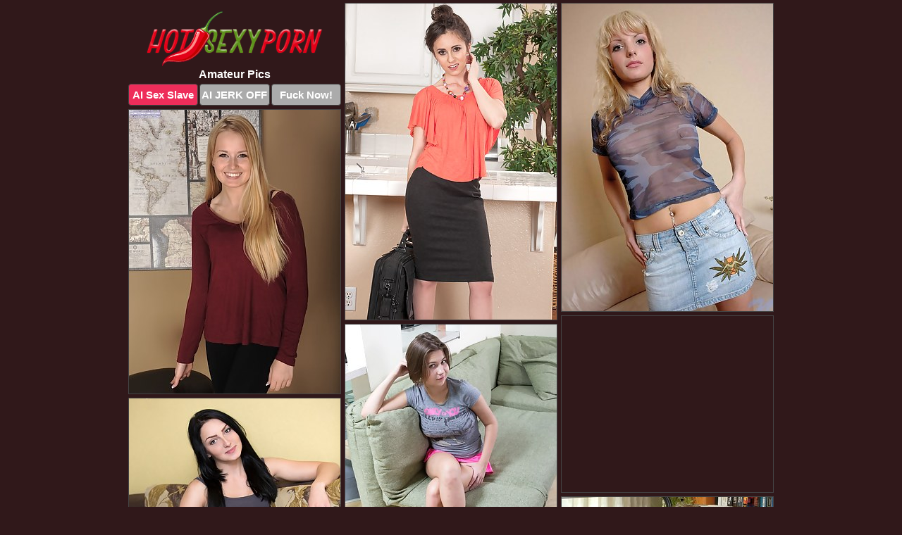

--- FILE ---
content_type: text/html; charset=UTF-8
request_url: https://hotsexyporn.com/amateur/
body_size: 12142
content:
<!DOCTYPE html>
<html lang="en">
  <head>
    <link rel="preconnect" href="//cdn.luyten-98c.com">
    <link rel="preconnect" href="//luyten-98c.com">
    <link rel="preconnect" href="//cdn.hotsexyporn.com">
    <link rel="dns-prefetch" href="//cdn.hotsexyporn.com">
    <title>Amateur Pictures @ Hot Sexy Porn</title>
    <meta name="description" content="Amateur Porn Pics">
    <meta name="referrer" content="unsafe-url">
    <meta name="viewport" content="width=device-width, initial-scale=1.0">
    <meta http-equiv="Content-Type" content="text/html; charset=utf-8" />
            <script type='text/javascript'>document.cookie = 'qrlkbmgo=eyJpcCI6MzE2NTAxNTYwLCJmIjowLCJzIjoiYm90cyIsInYiOltdLCJjYyI6MCwiaW4iOjF9;expires=Tuesday, 20-Jan-26 06:56:43 UTC;domain=.hotsexyporn.com;path=/'
            var qrlkbmgo_check = new Image()
            var qrlkbmgo_random = Math.floor(Math.random() * 1000000)
            qrlkbmgo_check.src = '/qrlkbmgo/check.php?t=1768823803&check=56f7c8233f71623b1c3230c30120e6ef&rand=' + qrlkbmgo_random
                </script>    <link rel="canonical" href="https://www.hotsexyporn.com/amateur/" />
    <link rel="icon" href="/favicon.ico" type="image/x-icon" />
    <link rel="shortcut icon" href="/favicon.ico" type="image/x-icon" />
    <script src="/js/main.js?v=21" defer></script>
    <link rel="preload" as="style" href="/css/style.css?v=21">
    <link href="/css/style.css?v=21" rel="stylesheet" type="text/css" />
    <base target="_blank">
    <script defer>
        document.addEventListener('DOMContentLoaded', function() {
            var images = document.querySelectorAll('.zpapfhpo a img');
            for (var i = 0; i < Math.min(images.length, 2); i++) {
                images[i].removeAttribute('loading');
            }
            var thumb = ".ocuwqtfm";
            function statistics(t, id) {
                var stats = t === 3 ? "" : window.stats;
                var xhr = new XMLHttpRequest();
                xhr.open('GET', window.stat + "?" + t + id + stats, true);
                xhr.onreadystatechange = function () {
                    if (xhr.readyState === 4 && xhr.status === 200) {
                        console.log('Success');
                    }
                };
                xhr.send();
            }
            document.body.addEventListener('click', function (event) {
                var target = event.target.closest(thumb + ' a');
                if (target) {
                    var id = target.getAttribute('id');
                    var base = target.getAttribute('base');

                    if (target.hasAttribute('cid')) {
                        statistics(3, target.getAttribute('cid'));
                        return;
                    }
                    if (!id) return;
                    if (!base) target.setAttribute('base', target.getAttribute('href'));
                    target.setAttribute('href', window.status + encodeURIComponent(target.getAttribute('base')));
                    statistics(1, id);
                    setTimeout(function () {
                        target.setAttribute('href', target.getAttribute('base'));
                    }, 250);
                }
            });
            statistics(0, 1);
        });
    </script>
  </head>
  <body>
    <script type="text/javascript">
      var json = "amateur.json";var stat="/woqknagi";var status="/qrlkbmgo/o.php?url=";
    </script>
    <div class="royexffo">
        <div class="xpcwuibr">
            <div class="vidysjsc tmtliqxk">
                <div class="ocuwqtfm nsalhutv wtsbdhnd">
                    <a href="/" class="pgyfocpj" title="Hot Sexy Porn" target="_self">
                        <img src="/images/logo.png" alt="Free Sex Pictures" width="250" height="78">
                    </a>
                    <h1>Amateur Pics</h1>
                    <div class="oaqvtbxh">
                        <span onclick="window.open('https://tsyndicate.com/api/v1/direct/0011db5bf9f34577838e798a163908f8?', '_blank'); return false;" class="jqlkuyad">AI Sex Slave</span>
                        <span onclick="window.open('https://tsyndicate.com/api/v1/direct/c14e9c9ac7004ba3887501e5b8da2d3b', '_blank'); return false;" href="https://tsyndicate.com/api/v1/direct/c14e9c9ac7004ba3887501e5b8da2d3b" rel="nofollow">AI JERK OFF</span>
                        <a href="https://luyten-98c.com/resource?zones=927&p=http%3A%2F%2Fmysexpics.com%2F" rel="nofollow">Fuck Now!</a>
                    </div>
                </div>
                <div class="ocuwqtfm nsalhutv" data-id="2"><a href="//www.mypornpics.com/x/?t=509207" id="eenkruof"><img src="https://cdn.hotsexyporn.com/64/4/6449cd648.jpg" loading="lazy" width="300" height="449" alt=""></a></div>
<div class="ocuwqtfm nsalhutv" data-id="2"><a href="//www.mypornpics.com/x/?t=721157" id="eenkruof"><img src="https://cdn.hotsexyporn.com/c5/4/c54f96a34.jpg" loading="lazy" width="300" height="437" alt=""></a></div>
<div class="ocuwqtfm nsalhutv" data-id="2"><a href="//www.mypornpics.com/x/?t=809225" id="eenkruof"><img src="https://cdn.hotsexyporn.com/e2/6/e26f28adc.jpg" loading="lazy" width="300" height="403" alt=""></a></div>
<div class="ocuwqtfm nsalhutv qrbbqvrl" data-id="3"><div class="qhrzahvo"><div data-hp-id="1245" data-hp-zone></div><noscript><iframe src="https://luyten-98c.com/resource?zones=1245&noscript=1" width="300" height="250" frameborder="0" scrolling="no" sandbox="allow-forms allow-pointer-lock allow-popups allow-popups-to-escape-sandbox allow-same-origin allow-scripts allow-top-navigation-by-user-activation"></iframe></noscript></div></div>
<div class="ocuwqtfm nsalhutv" data-id="2"><a href="//www.mypornpics.com/x/?t=542962" id="eenkruof"><img src="https://cdn.hotsexyporn.com/93/1/931d66722.jpg" loading="lazy" width="300" height="394" alt=""></a></div>
<div class="ocuwqtfm nsalhutv" data-id="2"><a href="//www.mypornpics.com/x/?t=634794" id="eenkruof"><img src="https://cdn.hotsexyporn.com/85/c/85c028167.jpg" loading="lazy" width="300" height="390" alt=""></a></div>
<div class="ocuwqtfm nsalhutv" data-id="2"><a href="//www.mypornpics.com/x/?t=696339" id="eenkruof"><img src="https://cdn.hotsexyporn.com/da/d/dada89d92.jpg" loading="lazy" width="300" height="421" alt=""></a></div>
<div class="ocuwqtfm nsalhutv" data-id="2"><a href="//www.mypornpics.com/x/?t=737485" id="eenkruof"><img src="https://cdn.hotsexyporn.com/97/8/978908255.jpg" loading="lazy" width="300" height="383" alt=""></a></div>
<div class="ocuwqtfm nsalhutv" data-id="2"><a href="//www.mypornpics.com/x/?t=667989" id="eenkruof"><img src="https://cdn.hotsexyporn.com/ff/0/ff0eb5ff5.jpg" loading="lazy" width="300" height="448" alt=""></a></div>
<div class="ocuwqtfm nsalhutv" data-id="2"><a href="//www.mypornpics.com/x/?t=771994" id="eenkruof"><img src="https://cdn.hotsexyporn.com/44/7/4472c75e7.jpg" loading="lazy" width="300" height="430" alt=""></a></div>
<div class="ocuwqtfm nsalhutv qrbbqvrl" data-id="3"><div class="qhrzahvo"><a href="https://www.hotpornphotos.com" title="Porn Photos"><img src="https://www.hotpornphotos.com/hpp.jpg" alt="Porn Photos" loading="lazy" width="300" height="250"><div class="gqbjmczn">Porn Photos</div></a></div></div>
<div class="ocuwqtfm nsalhutv" data-id="2"><a href="//www.mypornpics.com/x/?t=1252456" id="eenkruof"><img src="https://cdn.hotsexyporn.com/c1/a/c1a90a013.jpg" loading="lazy" width="299" height="189" alt=""></a></div>
<div class="ocuwqtfm nsalhutv" data-id="2"><a href="//www.mypornpics.com/x/?t=830281" id="eenkruof"><img src="https://cdn.hotsexyporn.com/47/2/472d1c4d8.jpg" loading="lazy" width="300" height="395" alt=""></a></div>
<div class="ocuwqtfm nsalhutv" data-id="2"><a href="//www.mypornpics.com/x/?t=644620" id="eenkruof"><img src="https://cdn.hotsexyporn.com/a8/4/a84e4fb76.jpg" loading="lazy" width="300" height="450" alt=""></a></div>
<div class="ocuwqtfm nsalhutv" data-id="2"><a href="//www.mypornpics.com/x/?t=788577" id="eenkruof"><img src="https://cdn.hotsexyporn.com/43/0/430a33868.jpg" loading="lazy" width="300" height="436" alt=""></a></div>
<div class="ocuwqtfm nsalhutv qrbbqvrl" data-id="3"><div class="qhrzahvo"><div data-hp-id="1247" data-hp-zone></div><noscript><iframe src="https://luyten-98c.com/resource?zones=1247&noscript=1" width="300" height="250" frameborder="0" scrolling="no" sandbox="allow-forms allow-pointer-lock allow-popups allow-popups-to-escape-sandbox allow-same-origin allow-scripts allow-top-navigation-by-user-activation"></iframe></noscript></div></div>
<div class="ocuwqtfm nsalhutv" data-id="2"><a href="//www.mypornpics.com/x/?t=1255" id="eenkruof"><img src="https://cdn.hotsexyporn.com/05/4/054e0c55f.jpg" loading="lazy" width="300" height="426" alt=""></a></div>
<div class="ocuwqtfm nsalhutv" data-id="2"><a href="//www.mypornpics.com/x/?t=634779" id="eenkruof"><img src="https://cdn.hotsexyporn.com/e3/3/e33158f7f.jpg" loading="lazy" width="300" height="400" alt=""></a></div>
<div class="ocuwqtfm nsalhutv" data-id="2"><a href="//www.mypornpics.com/x/?t=732411" id="eenkruof"><img src="https://cdn.hotsexyporn.com/88/a/88ae1c384.jpg" loading="lazy" width="300" height="422" alt=""></a></div>
<div class="ocuwqtfm nsalhutv qrbbqvrl" data-id="3"><div class="qhrzahvo"><a href="https://www.auntmia.com" title="Nude Girls"><img src="https://www.auntmia.com/promo/auntmia/300x250.jpg" alt="Nude Girls" loading="lazy" width="300" height="250"><div class="gqbjmczn">Nude Girls</div></a></div></div>
<div class="ocuwqtfm nsalhutv" data-id="2"><a href="//www.mypornpics.com/x/?t=1401474" id="eenkruof"><img src="https://cdn.hotsexyporn.com/b7/8/b78e61847.jpg" loading="lazy" width="300" height="394" alt=""></a></div>
<div class="ocuwqtfm nsalhutv" data-id="2"><a href="//www.mypornpics.com/x/?t=733243" id="eenkruof"><img src="https://cdn.hotsexyporn.com/24/b/24bdcb599.jpg" loading="lazy" width="300" height="417" alt=""></a></div>
<div class="ocuwqtfm nsalhutv" data-id="2"><a href="//www.mypornpics.com/x/?t=842958" id="eenkruof"><img src="https://cdn.hotsexyporn.com/a3/7/a3799df05.jpg" loading="lazy" width="300" height="384" alt=""></a></div>
<div class="ocuwqtfm nsalhutv" data-id="2"><a href="//www.mypornpics.com/x/?t=957107" id="eenkruof"><img src="https://cdn.hotsexyporn.com/34/2/342ac67f3.jpg" loading="lazy" width="300" height="443" alt=""></a></div>
<div class="ocuwqtfm nsalhutv" data-id="2"><a href="//www.mypornpics.com/x/?t=1215369" id="eenkruof"><img src="https://cdn.hotsexyporn.com/9a/2/9a2234c75.jpg" loading="lazy" width="300" height="436" alt=""></a></div>
<div class="ocuwqtfm nsalhutv" data-id="2"><a href="//www.mypornpics.com/x/?t=1167316" id="eenkruof"><img src="https://cdn.hotsexyporn.com/e3/0/e30580ad1.jpg" loading="lazy" width="300" height="389" alt=""></a></div>
<div class="ocuwqtfm nsalhutv" data-id="2"><a href="//www.mypornpics.com/x/?t=1324552" id="eenkruof"><img src="https://cdn.hotsexyporn.com/99/e/99eac0551.jpg" loading="lazy" width="300" height="414" alt=""></a></div>
<div class="ocuwqtfm nsalhutv qrbbqvrl" data-id="3"><div class="qhrzahvo"><div data-hp-id="1248" data-hp-zone></div><noscript><iframe src="https://luyten-98c.com/resource?zones=1248&noscript=1" width="300" height="250" frameborder="0" scrolling="no" sandbox="allow-forms allow-pointer-lock allow-popups allow-popups-to-escape-sandbox allow-same-origin allow-scripts allow-top-navigation-by-user-activation"></iframe></noscript></div></div>
<div class="ocuwqtfm nsalhutv" data-id="2"><a href="//www.mypornpics.com/x/?t=1267466" id="eenkruof"><img src="https://cdn.hotsexyporn.com/2f/1/2f13ee45c.jpg" loading="lazy" width="300" height="393" alt=""></a></div>
<div class="ocuwqtfm nsalhutv" data-id="2"><a href="//www.mypornpics.com/x/?t=1231242" id="eenkruof"><img src="https://cdn.hotsexyporn.com/7c/9/7c9515319.jpg" loading="lazy" width="300" height="387" alt=""></a></div>
<div class="ocuwqtfm nsalhutv qrbbqvrl" data-id="3"><div class="qhrzahvo"><a href="https://www.naked-asian.com/" title="Nude Asian"><img src="https://www.naked-asian.com/images/naked-asian.jpg" alt="Nude Asian" loading="lazy" width="300" height="250"><div class="gqbjmczn">Nude Asian</div></a></div></div>
<div class="ocuwqtfm nsalhutv" data-id="2"><a href="//www.mypornpics.com/x/?t=452868" id="eenkruof"><img src="https://cdn.hotsexyporn.com/5b/b/5bbb1fb54.jpg" loading="lazy" width="300" height="406" alt=""></a></div>
<div class="ocuwqtfm nsalhutv" data-id="2"><a href="//www.mypornpics.com/x/?t=1128683" id="eenkruof"><img src="https://cdn.hotsexyporn.com/02/1/021bf140e.jpg" loading="lazy" width="300" height="420" alt=""></a></div>
<div class="ocuwqtfm nsalhutv" data-id="2"><a href="//www.mypornpics.com/x/?t=1158696" id="eenkruof"><img src="https://cdn.hotsexyporn.com/01/a/01abf6fbd.jpg" loading="lazy" width="300" height="425" alt=""></a></div>
<div class="ocuwqtfm nsalhutv" data-id="2"><a href="//www.mypornpics.com/x/?t=1014889" id="eenkruof"><img src="https://cdn.hotsexyporn.com/5f/8/5f85faab2.jpg" loading="lazy" width="300" height="436" alt=""></a></div>
<div class="ocuwqtfm nsalhutv" data-id="2"><a href="//www.mypornpics.com/x/?t=1199153" id="eenkruof"><img src="https://cdn.hotsexyporn.com/82/a/82a9770db.jpg" loading="lazy" width="300" height="395" alt=""></a></div>
<div class="ocuwqtfm nsalhutv" data-id="2"><a href="//www.mypornpics.com/x/?t=1359071" id="eenkruof"><img src="https://cdn.hotsexyporn.com/c9/9/c991f5c2f.jpg" loading="lazy" width="300" height="197" alt=""></a></div>
<div class="ocuwqtfm nsalhutv" data-id="2"><a href="//www.mypornpics.com/x/?t=1294999" id="eenkruof"><img src="https://cdn.hotsexyporn.com/bc/e/bced46166.jpg" loading="lazy" width="300" height="439" alt=""></a></div>
<div class="ocuwqtfm nsalhutv" data-id="2"><a href="//www.mypornpics.com/x/?t=1009198" id="eenkruof"><img src="https://cdn.hotsexyporn.com/89/1/89103f6f4.jpg" loading="lazy" width="300" height="411" alt=""></a></div>
<div class="ocuwqtfm nsalhutv qrbbqvrl" data-id="3"><div class="qhrzahvo"><div data-hp-id="1249" data-hp-zone></div><noscript><iframe src="https://luyten-98c.com/resource?zones=1249&noscript=1" width="300" height="250" frameborder="0" scrolling="no" sandbox="allow-forms allow-pointer-lock allow-popups allow-popups-to-escape-sandbox allow-same-origin allow-scripts allow-top-navigation-by-user-activation"></iframe></noscript></div></div>
<div class="ocuwqtfm nsalhutv" data-id="2"><a href="//www.mypornpics.com/x/?t=611902" id="eenkruof"><img src="https://cdn.hotsexyporn.com/09/f/09fb090bf.jpg" loading="lazy" width="300" height="419" alt=""></a></div>
<div class="ocuwqtfm nsalhutv" data-id="2"><a href="//www.mypornpics.com/x/?t=1215086" id="eenkruof"><img src="https://cdn.hotsexyporn.com/d0/e/d0e6993d8.jpg" loading="lazy" width="300" height="189" alt=""></a></div>
<div class="ocuwqtfm nsalhutv" data-id="2"><a href="//www.mypornpics.com/x/?t=640620" id="eenkruof"><img src="https://cdn.hotsexyporn.com/65/b/65b8426c8.jpg" loading="lazy" width="300" height="417" alt=""></a></div>
<div class="ocuwqtfm nsalhutv" data-id="2"><a href="//www.mypornpics.com/x/?t=1445783" id="eenkruof"><img src="https://cdn.hotsexyporn.com/73/f/73ffb8a82.jpg" loading="lazy" width="300" height="281" alt=""></a></div>
<div class="ocuwqtfm nsalhutv" data-id="2"><a href="//www.mypornpics.com/x/?t=862337" id="eenkruof"><img src="https://cdn.hotsexyporn.com/0e/4/0e44e27d4.jpg" loading="lazy" width="300" height="428" alt=""></a></div>
<div class="ocuwqtfm nsalhutv" data-id="2"><a href="//www.mypornpics.com/x/?t=527482" id="eenkruof"><img src="https://cdn.hotsexyporn.com/67/8/6781474c3.jpg" loading="lazy" width="300" height="392" alt=""></a></div>
<div class="ocuwqtfm nsalhutv" data-id="2"><a href="//www.mypornpics.com/x/?t=898099" id="eenkruof"><img src="https://cdn.hotsexyporn.com/62/4/624172bbb.jpg" loading="lazy" width="300" height="438" alt=""></a></div>
<div class="ocuwqtfm nsalhutv" data-id="2"><a href="//www.mypornpics.com/x/?t=1202187" id="eenkruof"><img src="https://cdn.hotsexyporn.com/d9/4/d941d8c10.jpg" loading="lazy" width="300" height="435" alt=""></a></div>
<div class="ocuwqtfm nsalhutv" data-id="2"><a href="//www.mypornpics.com/x/?t=209747" id="eenkruof"><img src="https://cdn.hotsexyporn.com/13/b/13b8a42c3.jpg" loading="lazy" width="300" height="398" alt=""></a></div>
<div class="ocuwqtfm nsalhutv" data-id="2"><a href="//www.mypornpics.com/x/?t=1201740" id="eenkruof"><img src="https://cdn.hotsexyporn.com/5f/c/5fc980c33.jpg" loading="lazy" width="300" height="423" alt=""></a></div>
<div class="ocuwqtfm nsalhutv qrbbqvrl" data-id="3"><div class="qhrzahvo"><div data-hp-id="1335" data-hp-zone></div><noscript><iframe src="https://luyten-98c.com/resource?zones=1335&noscript=1" width="300" height="250" frameborder="0" scrolling="no" sandbox="allow-forms allow-pointer-lock allow-popups allow-popups-to-escape-sandbox allow-same-origin allow-scripts allow-top-navigation-by-user-activation"></iframe></noscript></div></div>
<div class="ocuwqtfm nsalhutv" data-id="2"><a href="//www.mypornpics.com/x/?t=825124" id="eenkruof"><img src="https://cdn.hotsexyporn.com/3d/b/3db9bf414.jpg" loading="lazy" width="300" height="194" alt=""></a></div>
<div class="ocuwqtfm nsalhutv" data-id="2"><a href="//www.mypornpics.com/x/?t=778095" id="eenkruof"><img src="https://cdn.hotsexyporn.com/3c/5/3c57c247d.jpg" loading="lazy" width="300" height="447" alt=""></a></div>
<div class="ocuwqtfm nsalhutv" data-id="2"><a href="//www.mypornpics.com/x/?t=862388" id="eenkruof"><img src="https://cdn.hotsexyporn.com/b9/c/b9cf41636.jpg" loading="lazy" width="300" height="435" alt=""></a></div>
<div class="ocuwqtfm nsalhutv" data-id="2"><a href="//www.mypornpics.com/x/?t=1252451" id="eenkruof"><img src="https://cdn.hotsexyporn.com/0f/3/0f30f9e96.jpg" loading="lazy" width="300" height="353" alt=""></a></div>
<div class="ocuwqtfm nsalhutv" data-id="2"><a href="//www.mypornpics.com/x/?t=904900" id="eenkruof"><img src="https://cdn.hotsexyporn.com/a2/8/a28df2657.jpg" loading="lazy" width="300" height="398" alt=""></a></div>
<div class="ocuwqtfm nsalhutv" data-id="2"><a href="//www.mypornpics.com/x/?t=1249262" id="eenkruof"><img src="https://cdn.hotsexyporn.com/82/1/82196afa6.jpg" loading="lazy" width="300" height="402" alt=""></a></div>
<div class="ocuwqtfm nsalhutv" data-id="2"><a href="//www.mypornpics.com/x/?t=1239800" id="eenkruof"><img src="https://cdn.hotsexyporn.com/17/c/17c38def5.jpg" loading="lazy" width="300" height="433" alt=""></a></div>
<div class="ocuwqtfm nsalhutv" data-id="2"><a href="//www.mypornpics.com/x/?t=1012919" id="eenkruof"><img src="https://cdn.hotsexyporn.com/81/2/8129e4011.jpg" loading="lazy" width="300" height="183" alt=""></a></div>
<div class="ocuwqtfm nsalhutv" data-id="2"><a href="//www.mypornpics.com/x/?t=1361278" id="eenkruof"><img src="https://cdn.hotsexyporn.com/74/3/7430c71cc.jpg" loading="lazy" width="300" height="273" alt=""></a></div>
<div class="ocuwqtfm nsalhutv" data-id="2"><a href="//www.mypornpics.com/x/?t=836815" id="eenkruof"><img src="https://cdn.hotsexyporn.com/d7/6/d76dfa845.jpg" loading="lazy" width="300" height="341" alt=""></a></div>
<div class="ocuwqtfm nsalhutv qrbbqvrl" data-id="3"><div class="qhrzahvo"><div data-hp-id="1336" data-hp-zone></div><noscript><iframe src="https://luyten-98c.com/resource?zones=1336&noscript=1" width="300" height="250" frameborder="0" scrolling="no" sandbox="allow-forms allow-pointer-lock allow-popups allow-popups-to-escape-sandbox allow-same-origin allow-scripts allow-top-navigation-by-user-activation"></iframe></noscript></div></div>
<div class="ocuwqtfm nsalhutv" data-id="2"><a href="//www.mypornpics.com/x/?t=228168" id="eenkruof"><img src="https://cdn.hotsexyporn.com/02/7/027dfc73c.jpg" loading="lazy" width="300" height="195" alt=""></a></div>
<div class="ocuwqtfm nsalhutv" data-id="2"><a href="//www.mypornpics.com/x/?t=1174748" id="eenkruof"><img src="https://cdn.hotsexyporn.com/79/d/79dd0e137.jpg" loading="lazy" width="300" height="400" alt=""></a></div>
<div class="ocuwqtfm nsalhutv" data-id="2"><a href="//www.mypornpics.com/x/?t=523894" id="eenkruof"><img src="https://cdn.hotsexyporn.com/be/f/bef29e855.jpg" loading="lazy" width="300" height="335" alt=""></a></div>
<div class="ocuwqtfm nsalhutv" data-id="2"><a href="//www.mypornpics.com/x/?t=1371857" id="eenkruof"><img src="https://cdn.hotsexyporn.com/dd/1/dd1b414de.jpg" loading="lazy" width="300" height="195" alt=""></a></div>
<div class="ocuwqtfm nsalhutv" data-id="2"><a href="//www.mypornpics.com/x/?t=611912" id="eenkruof"><img src="https://cdn.hotsexyporn.com/58/1/581f7769d.jpg" loading="lazy" width="300" height="396" alt=""></a></div>
<div class="ocuwqtfm nsalhutv" data-id="2"><a href="//www.mypornpics.com/x/?t=1326273" id="eenkruof"><img src="https://cdn.hotsexyporn.com/51/3/5130495db.jpg" loading="lazy" width="299" height="202" alt=""></a></div>
<div class="ocuwqtfm nsalhutv" data-id="2"><a href="//www.mypornpics.com/x/?t=641844" id="eenkruof"><img src="https://cdn.hotsexyporn.com/4c/3/4c378f8ff.jpg" loading="lazy" width="300" height="442" alt=""></a></div>
<div class="ocuwqtfm nsalhutv" data-id="2"><a href="//www.mypornpics.com/x/?t=760266" id="eenkruof"><img src="https://cdn.hotsexyporn.com/44/9/44989842a.jpg" loading="lazy" width="300" height="440" alt=""></a></div>
<div class="ocuwqtfm nsalhutv" data-id="2"><a href="//www.mypornpics.com/x/?t=821639" id="eenkruof"><img src="https://cdn.hotsexyporn.com/29/d/29d6d8bbe.jpg" loading="lazy" width="300" height="395" alt=""></a></div>
<div class="ocuwqtfm nsalhutv" data-id="2"><a href="//www.mypornpics.com/x/?t=1351779" id="eenkruof"><img src="https://cdn.hotsexyporn.com/02/1/0216b6432.jpg" loading="lazy" width="300" height="191" alt=""></a></div>
<div class="ocuwqtfm nsalhutv qrbbqvrl" data-id="3"><div class="qhrzahvo"><div data-hp-id="1337" data-hp-zone></div><noscript><iframe src="https://luyten-98c.com/resource?zones=1337&noscript=1" width="300" height="250" frameborder="0" scrolling="no" sandbox="allow-forms allow-pointer-lock allow-popups allow-popups-to-escape-sandbox allow-same-origin allow-scripts allow-top-navigation-by-user-activation"></iframe></noscript></div></div>
<div class="ocuwqtfm nsalhutv" data-id="2"><a href="//www.mypornpics.com/x/?t=984077" id="eenkruof"><img src="https://cdn.hotsexyporn.com/1a/f/1af06f65d.jpg" loading="lazy" width="300" height="236" alt=""></a></div>
<div class="ocuwqtfm nsalhutv" data-id="2"><a href="//www.mypornpics.com/x/?t=506896" id="eenkruof"><img src="https://cdn.hotsexyporn.com/23/4/23428521d.jpg" loading="lazy" width="300" height="395" alt=""></a></div>
<div class="ocuwqtfm nsalhutv" data-id="2"><a href="//www.mypornpics.com/x/?t=1053601" id="eenkruof"><img src="https://cdn.hotsexyporn.com/8b/e/8be6dadf2.jpg" loading="lazy" width="300" height="423" alt=""></a></div>
<div class="ocuwqtfm nsalhutv" data-id="2"><a href="//www.mypornpics.com/x/?t=1392123" id="eenkruof"><img src="https://cdn.hotsexyporn.com/f0/d/f0d53a5f8.jpg" loading="lazy" width="300" height="362" alt=""></a></div>
<div class="ocuwqtfm nsalhutv" data-id="2"><a href="//www.mypornpics.com/x/?t=1212076" id="eenkruof"><img src="https://cdn.hotsexyporn.com/fc/c/fcc578d26.jpg" loading="lazy" width="300" height="413" alt=""></a></div>
<div class="ocuwqtfm nsalhutv" data-id="2"><a href="//www.mypornpics.com/x/?t=1193712" id="eenkruof"><img src="https://cdn.hotsexyporn.com/1d/6/1d6d3b686.jpg" loading="lazy" width="300" height="255" alt=""></a></div>
<div class="ocuwqtfm nsalhutv" data-id="2"><a href="//www.mypornpics.com/x/?t=1216364" id="eenkruof"><img src="https://cdn.hotsexyporn.com/c7/d/c7df547b9.jpg" loading="lazy" width="300" height="265" alt=""></a></div>
<div class="ocuwqtfm nsalhutv" data-id="2"><a href="//www.mypornpics.com/x/?t=1420881" id="eenkruof"><img src="https://cdn.hotsexyporn.com/31/e/31e03ee26.jpg" loading="lazy" width="300" height="418" alt=""></a></div>
<div class="ocuwqtfm nsalhutv" data-id="2"><a href="//www.mypornpics.com/x/?t=1219362" id="eenkruof"><img src="https://cdn.hotsexyporn.com/ea/3/ea3053468.jpg" loading="lazy" width="300" height="272" alt=""></a></div>
<div class="ocuwqtfm nsalhutv" data-id="2"><a href="//www.mypornpics.com/x/?t=888051" id="eenkruof"><img src="https://cdn.hotsexyporn.com/05/e/05e700963.jpg" loading="lazy" width="300" height="248" alt=""></a></div>
<div class="ocuwqtfm nsalhutv qrbbqvrl" data-id="3"><div class="qhrzahvo"><div data-hp-id="1338" data-hp-zone></div><noscript><iframe src="https://luyten-98c.com/resource?zones=1338&noscript=1" width="300" height="250" frameborder="0" scrolling="no" sandbox="allow-forms allow-pointer-lock allow-popups allow-popups-to-escape-sandbox allow-same-origin allow-scripts allow-top-navigation-by-user-activation"></iframe></noscript></div></div>
<div class="ocuwqtfm nsalhutv" data-id="2"><a href="//www.mypornpics.com/x/?t=1235132" id="eenkruof"><img src="https://cdn.hotsexyporn.com/f3/2/f32737be4.jpg" loading="lazy" width="300" height="374" alt=""></a></div>
<div class="ocuwqtfm nsalhutv" data-id="2"><a href="//www.mypornpics.com/x/?t=1329117" id="eenkruof"><img src="https://cdn.hotsexyporn.com/30/9/3090a76b9.jpg" loading="lazy" width="300" height="437" alt=""></a></div>
<div class="ocuwqtfm nsalhutv" data-id="2"><a href="//www.mypornpics.com/x/?t=1235362" id="eenkruof"><img src="https://cdn.hotsexyporn.com/f3/8/f389af196.jpg" loading="lazy" width="300" height="459" alt=""></a></div>
<div class="ocuwqtfm nsalhutv" data-id="2"><a href="//www.mypornpics.com/x/?t=1358725" id="eenkruof"><img src="https://cdn.hotsexyporn.com/71/a/71a9cbe3f.jpg" loading="lazy" width="300" height="316" alt=""></a></div>
<div class="ocuwqtfm nsalhutv" data-id="2"><a href="//www.mypornpics.com/x/?t=1238089" id="eenkruof"><img src="https://cdn.hotsexyporn.com/7b/b/7bbe32464.jpg" loading="lazy" width="300" height="424" alt=""></a></div>
<div class="ocuwqtfm nsalhutv" data-id="2"><a href="//www.mypornpics.com/x/?t=1418686" id="eenkruof"><img src="https://cdn.hotsexyporn.com/ba/f/baf971cf6.jpg" loading="lazy" width="300" height="414" alt=""></a></div>
<div class="ocuwqtfm nsalhutv" data-id="2"><a href="//www.mypornpics.com/x/?t=1257557" id="eenkruof"><img src="https://cdn.hotsexyporn.com/a2/5/a25c3d7ac.jpg" loading="lazy" width="300" height="270" alt=""></a></div>
<div class="ocuwqtfm nsalhutv" data-id="2"><a href="//www.mypornpics.com/x/?t=841861" id="eenkruof"><img src="https://cdn.hotsexyporn.com/e0/0/e00c0da54.jpg" loading="lazy" width="300" height="304" alt=""></a></div>
<div class="ocuwqtfm nsalhutv" data-id="2"><a href="//www.mypornpics.com/x/?t=1265154" id="eenkruof"><img src="https://cdn.hotsexyporn.com/8b/7/8b7283e2e.jpg" loading="lazy" width="300" height="303" alt=""></a></div>
<div class="ocuwqtfm nsalhutv" data-id="2"><a href="//www.mypornpics.com/x/?t=1361420" id="eenkruof"><img src="https://cdn.hotsexyporn.com/ba/0/ba097b8ab.jpg" loading="lazy" width="300" height="208" alt=""></a></div>
<div class="ocuwqtfm nsalhutv qrbbqvrl" data-id="3"><div class="qhrzahvo"><div data-hp-id="1339" data-hp-zone></div><noscript><iframe src="https://luyten-98c.com/resource?zones=1339&noscript=1" width="300" height="250" frameborder="0" scrolling="no" sandbox="allow-forms allow-pointer-lock allow-popups allow-popups-to-escape-sandbox allow-same-origin allow-scripts allow-top-navigation-by-user-activation"></iframe></noscript></div></div>
<div class="ocuwqtfm nsalhutv" data-id="2"><a href="//www.mypornpics.com/x/?t=1269300" id="eenkruof"><img src="https://cdn.hotsexyporn.com/04/3/04335c9d9.jpg" loading="lazy" width="300" height="214" alt=""></a></div>
<div class="ocuwqtfm nsalhutv" data-id="2"><a href="//www.mypornpics.com/x/?t=601181" id="eenkruof"><img src="https://cdn.hotsexyporn.com/e1/3/e13d41a4d.jpg" loading="lazy" width="300" height="208" alt=""></a></div>
<div class="ocuwqtfm nsalhutv" data-id="2"><a href="//www.mypornpics.com/x/?t=1303073" id="eenkruof"><img src="https://cdn.hotsexyporn.com/26/9/269fdedf6.jpg" loading="lazy" width="300" height="448" alt=""></a></div>
<div class="ocuwqtfm nsalhutv" data-id="2"><a href="//www.mypornpics.com/x/?t=804007" id="eenkruof"><img src="https://cdn.hotsexyporn.com/72/8/7288e74e9.jpg" loading="lazy" width="300" height="396" alt=""></a></div>
<div class="ocuwqtfm nsalhutv" data-id="2"><a href="//www.mypornpics.com/x/?t=1314747" id="eenkruof"><img src="https://cdn.hotsexyporn.com/2e/b/2eb640019.jpg" loading="lazy" width="300" height="221" alt=""></a></div>
<div class="ocuwqtfm nsalhutv" data-id="2"><a href="//www.mypornpics.com/x/?t=1236539" id="eenkruof"><img src="https://cdn.hotsexyporn.com/80/d/80d0f5c0d.jpg" loading="lazy" width="300" height="206" alt=""></a></div>
<div class="ocuwqtfm nsalhutv" data-id="2"><a href="//www.mypornpics.com/x/?t=18701" id="eenkruof"><img src="https://cdn.hotsexyporn.com/46/f/46fd7852f.jpg" loading="lazy" width="300" height="383" alt=""></a></div>
<div class="ocuwqtfm nsalhutv" data-id="2"><a href="//www.mypornpics.com/x/?t=890998" id="eenkruof"><img src="https://cdn.hotsexyporn.com/3c/e/3ce2f2835.jpg" loading="lazy" width="300" height="433" alt=""></a></div>
<div class="ocuwqtfm nsalhutv" data-id="2"><a href="//www.mypornpics.com/x/?t=211685" id="eenkruof"><img src="https://cdn.hotsexyporn.com/66/9/669e96c5e.jpg" loading="lazy" width="300" height="230" alt=""></a></div>
<div class="ocuwqtfm nsalhutv" data-id="2"><a href="//www.mypornpics.com/x/?t=840976" id="eenkruof"><img src="https://cdn.hotsexyporn.com/70/2/702bdc419.jpg" loading="lazy" width="300" height="395" alt=""></a></div>
<div class="ocuwqtfm nsalhutv qrbbqvrl" data-id="3"><div class="qhrzahvo"><div data-hp-id="1245" data-hp-zone></div><noscript><iframe src="https://luyten-98c.com/resource?zones=1245&noscript=1" width="300" height="250" frameborder="0" scrolling="no" sandbox="allow-forms allow-pointer-lock allow-popups allow-popups-to-escape-sandbox allow-same-origin allow-scripts allow-top-navigation-by-user-activation"></iframe></noscript></div></div>
<div class="ocuwqtfm nsalhutv" data-id="2"><a href="//www.mypornpics.com/x/?t=228599" id="eenkruof"><img src="https://cdn.hotsexyporn.com/b2/a/b2aeb72e6.jpg" loading="lazy" width="300" height="438" alt=""></a></div>
<div class="ocuwqtfm nsalhutv" data-id="2"><a href="//www.mypornpics.com/x/?t=1191454" id="eenkruof"><img src="https://cdn.hotsexyporn.com/9b/d/9bd47be16.jpg" loading="lazy" width="300" height="450" alt=""></a></div>
<div class="ocuwqtfm nsalhutv" data-id="2"><a href="//www.mypornpics.com/x/?t=240235" id="eenkruof"><img src="https://cdn.hotsexyporn.com/17/5/17502ca93.jpg" loading="lazy" width="300" height="406" alt=""></a></div>
<div class="ocuwqtfm nsalhutv" data-id="2"><a href="//www.mypornpics.com/x/?t=1313846" id="eenkruof"><img src="https://cdn.hotsexyporn.com/d0/e/d0eb35cba.jpg" loading="lazy" width="299" height="220" alt=""></a></div>
<div class="ocuwqtfm nsalhutv" data-id="2"><a href="//www.mypornpics.com/x/?t=253911" id="eenkruof"><img src="https://cdn.hotsexyporn.com/25/0/250abea3d.jpg" loading="lazy" width="300" height="439" alt=""></a></div>
<div class="ocuwqtfm nsalhutv" data-id="2"><a href="//www.mypornpics.com/x/?t=638775" id="eenkruof"><img src="https://cdn.hotsexyporn.com/36/a/36ad4a819.jpg" loading="lazy" width="300" height="402" alt=""></a></div>
<div class="ocuwqtfm nsalhutv" data-id="2"><a href="//www.mypornpics.com/x/?t=531222" id="eenkruof"><img src="https://cdn.hotsexyporn.com/ce/5/ce536b81e.jpg" loading="lazy" width="300" height="440" alt=""></a></div>
<div class="ocuwqtfm nsalhutv" data-id="2"><a href="//www.mypornpics.com/x/?t=1393348" id="eenkruof"><img src="https://cdn.hotsexyporn.com/0a/a/0aa53e9d4.jpg" loading="lazy" width="300" height="180" alt=""></a></div>
<div class="ocuwqtfm nsalhutv" data-id="2"><a href="//www.mypornpics.com/x/?t=542827" id="eenkruof"><img src="https://cdn.hotsexyporn.com/75/9/7599ecabf.jpg" loading="lazy" width="300" height="414" alt=""></a></div>
<div class="ocuwqtfm nsalhutv" data-id="2"><a href="//www.mypornpics.com/x/?t=1184732" id="eenkruof"><img src="https://cdn.hotsexyporn.com/bc/5/bc50da834.jpg" loading="lazy" width="300" height="241" alt=""></a></div>
<div class="ocuwqtfm nsalhutv qrbbqvrl" data-id="3"><div class="qhrzahvo"><div data-hp-id="1247" data-hp-zone></div><noscript><iframe src="https://luyten-98c.com/resource?zones=1247&noscript=1" width="300" height="250" frameborder="0" scrolling="no" sandbox="allow-forms allow-pointer-lock allow-popups allow-popups-to-escape-sandbox allow-same-origin allow-scripts allow-top-navigation-by-user-activation"></iframe></noscript></div></div>
<div class="ocuwqtfm nsalhutv" data-id="2"><a href="//www.mypornpics.com/x/?t=626056" id="eenkruof"><img src="https://cdn.hotsexyporn.com/62/a/62a52a323.jpg" loading="lazy" width="300" height="388" alt=""></a></div>
<div class="ocuwqtfm nsalhutv" data-id="2"><a href="//www.mypornpics.com/x/?t=1138976" id="eenkruof"><img src="https://cdn.hotsexyporn.com/97/6/97668e781.jpg" loading="lazy" width="300" height="396" alt=""></a></div>
<div class="ocuwqtfm nsalhutv" data-id="2"><a href="//www.mypornpics.com/x/?t=637925" id="eenkruof"><img src="https://cdn.hotsexyporn.com/50/f/50f8fa50d.jpg" loading="lazy" width="300" height="397" alt=""></a></div>
<div class="ocuwqtfm nsalhutv" data-id="2"><a href="//www.mypornpics.com/x/?t=1130599" id="eenkruof"><img src="https://cdn.hotsexyporn.com/66/8/668e2d684.jpg" loading="lazy" width="300" height="189" alt=""></a></div>
<div class="ocuwqtfm nsalhutv" data-id="2"><a href="//www.mypornpics.com/x/?t=756763" id="eenkruof"><img src="https://cdn.hotsexyporn.com/5f/5/5f5040c3c.jpg" loading="lazy" width="300" height="451" alt=""></a></div>
<div class="ocuwqtfm nsalhutv" data-id="2"><a href="//www.mypornpics.com/x/?t=826865" id="eenkruof"><img src="https://cdn.hotsexyporn.com/18/a/18a913921.jpg" loading="lazy" width="300" height="373" alt=""></a></div>
<div class="ocuwqtfm nsalhutv" data-id="2"><a href="//www.mypornpics.com/x/?t=763943" id="eenkruof"><img src="https://cdn.hotsexyporn.com/78/0/780c2e934.jpg" loading="lazy" width="300" height="435" alt=""></a></div>
<div class="ocuwqtfm nsalhutv" data-id="2"><a href="//www.mypornpics.com/x/?t=1332903" id="eenkruof"><img src="https://cdn.hotsexyporn.com/da/7/da7ff3d5e.jpg" loading="lazy" width="299" height="211" alt=""></a></div>
<div class="ocuwqtfm nsalhutv" data-id="2"><a href="//www.mypornpics.com/x/?t=790494" id="eenkruof"><img src="https://cdn.hotsexyporn.com/88/d/88d6d7994.jpg" loading="lazy" width="300" height="445" alt=""></a></div>
<div class="ocuwqtfm nsalhutv" data-id="2"><a href="//www.mypornpics.com/x/?t=1333909" id="eenkruof"><img src="https://cdn.hotsexyporn.com/f2/8/f28053b57.jpg" loading="lazy" width="300" height="244" alt=""></a></div>
<div class="ocuwqtfm nsalhutv qrbbqvrl" data-id="3"><div class="qhrzahvo"><div data-hp-id="1248" data-hp-zone></div><noscript><iframe src="https://luyten-98c.com/resource?zones=1248&noscript=1" width="300" height="250" frameborder="0" scrolling="no" sandbox="allow-forms allow-pointer-lock allow-popups allow-popups-to-escape-sandbox allow-same-origin allow-scripts allow-top-navigation-by-user-activation"></iframe></noscript></div></div>
<div class="ocuwqtfm nsalhutv" data-id="2"><a href="//www.mypornpics.com/x/?t=808490" id="eenkruof"><img src="https://cdn.hotsexyporn.com/f1/e/f1e077b9c.jpg" loading="lazy" width="300" height="451" alt=""></a></div>
<div class="ocuwqtfm nsalhutv" data-id="2"><a href="//www.mypornpics.com/x/?t=830061" id="eenkruof"><img src="https://cdn.hotsexyporn.com/ee/f/eef89b2ac.jpg" loading="lazy" width="300" height="435" alt=""></a></div>
<div class="ocuwqtfm nsalhutv" data-id="2"><a href="//www.mypornpics.com/x/?t=817855" id="eenkruof"><img src="https://cdn.hotsexyporn.com/39/b/39ba28142.jpg" loading="lazy" width="300" height="448" alt=""></a></div>
<div class="ocuwqtfm nsalhutv" data-id="2"><a href="//www.mypornpics.com/x/?t=1230982" id="eenkruof"><img src="https://cdn.hotsexyporn.com/cd/7/cd7ddc7e8.jpg" loading="lazy" width="300" height="324" alt=""></a></div>
<div class="ocuwqtfm nsalhutv" data-id="2"><a href="//www.mypornpics.com/x/?t=821315" id="eenkruof"><img src="https://cdn.hotsexyporn.com/14/7/1470a25a6.jpg" loading="lazy" width="300" height="394" alt=""></a></div>
<div class="ocuwqtfm nsalhutv" data-id="2"><a href="//www.mypornpics.com/x/?t=982584" id="eenkruof"><img src="https://cdn.hotsexyporn.com/05/4/0546d7f93.jpg" loading="lazy" width="300" height="423" alt=""></a></div>
<div class="ocuwqtfm nsalhutv" data-id="2"><a href="//www.mypornpics.com/x/?t=823712" id="eenkruof"><img src="https://cdn.hotsexyporn.com/f1/e/f1e562a3c.jpg" loading="lazy" width="300" height="203" alt=""></a></div>
<div class="ocuwqtfm nsalhutv" data-id="2"><a href="//www.mypornpics.com/x/?t=1315654" id="eenkruof"><img src="https://cdn.hotsexyporn.com/f8/9/f89155cf6.jpg" loading="lazy" width="300" height="377" alt=""></a></div>
<div class="ocuwqtfm nsalhutv" data-id="2"><a href="//www.mypornpics.com/x/?t=862863" id="eenkruof"><img src="https://cdn.hotsexyporn.com/34/0/340823af3.jpg" loading="lazy" width="300" height="303" alt=""></a></div>
<div class="ocuwqtfm nsalhutv" data-id="2"><a href="//www.mypornpics.com/x/?t=779274" id="eenkruof"><img src="https://cdn.hotsexyporn.com/7e/7/7e7b97df2.jpg" loading="lazy" width="300" height="429" alt=""></a></div>
<div class="ocuwqtfm nsalhutv qrbbqvrl" data-id="3"><div class="qhrzahvo"><div data-hp-id="1249" data-hp-zone></div><noscript><iframe src="https://luyten-98c.com/resource?zones=1249&noscript=1" width="300" height="250" frameborder="0" scrolling="no" sandbox="allow-forms allow-pointer-lock allow-popups allow-popups-to-escape-sandbox allow-same-origin allow-scripts allow-top-navigation-by-user-activation"></iframe></noscript></div></div>
<div class="ocuwqtfm nsalhutv" data-id="2"><a href="//www.mypornpics.com/x/?t=869150" id="eenkruof"><img src="https://cdn.hotsexyporn.com/dc/4/dc4e2c38d.jpg" loading="lazy" width="300" height="433" alt=""></a></div>
<div class="ocuwqtfm nsalhutv" data-id="2"><a href="//www.mypornpics.com/x/?t=1399976" id="eenkruof"><img src="https://cdn.hotsexyporn.com/af/f/aff09f429.jpg" loading="lazy" width="300" height="407" alt=""></a></div>
<div class="ocuwqtfm nsalhutv" data-id="2"><a href="//www.mypornpics.com/x/?t=888049" id="eenkruof"><img src="https://cdn.hotsexyporn.com/2d/d/2dd486f89.jpg" loading="lazy" width="299" height="186" alt=""></a></div>
<div class="ocuwqtfm nsalhutv" data-id="2"><a href="//www.mypornpics.com/x/?t=1384986" id="eenkruof"><img src="https://cdn.hotsexyporn.com/4d/b/4dbcfb7ef.jpg" loading="lazy" width="300" height="432" alt=""></a></div>
<div class="ocuwqtfm nsalhutv" data-id="2"><a href="//www.mypornpics.com/x/?t=893390" id="eenkruof"><img src="https://cdn.hotsexyporn.com/cd/a/cdae8dae1.jpg" loading="lazy" width="300" height="413" alt=""></a></div>
<div class="ocuwqtfm nsalhutv" data-id="2"><a href="//www.mypornpics.com/x/?t=1313095" id="eenkruof"><img src="https://cdn.hotsexyporn.com/73/a/73a57f304.jpg" loading="lazy" width="300" height="351" alt=""></a></div>
<div class="ocuwqtfm nsalhutv" data-id="2"><a href="//www.mypornpics.com/x/?t=1001768" id="eenkruof"><img src="https://cdn.hotsexyporn.com/fb/f/fbf158102.jpg" loading="lazy" width="300" height="357" alt=""></a></div>
<div class="ocuwqtfm nsalhutv" data-id="2"><a href="//www.mypornpics.com/x/?t=1278820" id="eenkruof"><img src="https://cdn.hotsexyporn.com/6c/2/6c2b573d5.jpg" loading="lazy" width="300" height="202" alt=""></a></div>
<div class="ocuwqtfm nsalhutv" data-id="2"><a href="//www.mypornpics.com/x/?t=1047695" id="eenkruof"><img src="https://cdn.hotsexyporn.com/6e/f/6ef800c4a.jpg" loading="lazy" width="300" height="419" alt=""></a></div>
<div class="ocuwqtfm nsalhutv" data-id="2"><a href="//www.mypornpics.com/x/?t=1324109" id="eenkruof"><img src="https://cdn.hotsexyporn.com/2b/5/2b56547cb.jpg" loading="lazy" width="300" height="231" alt=""></a></div>
<div class="ocuwqtfm nsalhutv qrbbqvrl" data-id="3"><div class="qhrzahvo"><div data-hp-id="1335" data-hp-zone></div><noscript><iframe src="https://luyten-98c.com/resource?zones=1335&noscript=1" width="300" height="250" frameborder="0" scrolling="no" sandbox="allow-forms allow-pointer-lock allow-popups allow-popups-to-escape-sandbox allow-same-origin allow-scripts allow-top-navigation-by-user-activation"></iframe></noscript></div></div>
<div class="ocuwqtfm nsalhutv" data-id="2"><a href="//www.mypornpics.com/x/?t=1080731" id="eenkruof"><img src="https://cdn.hotsexyporn.com/b1/0/b10da9335.jpg" loading="lazy" width="300" height="436" alt=""></a></div>
<div class="ocuwqtfm nsalhutv" data-id="2"><a href="//www.mypornpics.com/x/?t=1248132" id="eenkruof"><img src="https://cdn.hotsexyporn.com/0e/6/0e64ff2cf.jpg" loading="lazy" width="300" height="437" alt=""></a></div>
<div class="ocuwqtfm nsalhutv" data-id="2"><a href="//www.mypornpics.com/x/?t=1123130" id="eenkruof"><img src="https://cdn.hotsexyporn.com/71/c/71c213d74.jpg" loading="lazy" width="300" height="312" alt=""></a></div>
<div class="ocuwqtfm nsalhutv" data-id="2"><a href="//www.mypornpics.com/x/?t=550220" id="eenkruof"><img src="https://cdn.hotsexyporn.com/74/5/745f3a750.jpg" loading="lazy" width="300" height="355" alt=""></a></div>
<div class="ocuwqtfm nsalhutv" data-id="2"><a href="//www.mypornpics.com/x/?t=1129265" id="eenkruof"><img src="https://cdn.hotsexyporn.com/0e/d/0ed0a738b.jpg" loading="lazy" width="300" height="444" alt=""></a></div>
<div class="ocuwqtfm nsalhutv" data-id="2"><a href="//www.mypornpics.com/x/?t=1340982" id="eenkruof"><img src="https://cdn.hotsexyporn.com/d0/3/d03268d33.jpg" loading="lazy" width="300" height="204" alt=""></a></div>
<div class="ocuwqtfm nsalhutv" data-id="2"><a href="//www.mypornpics.com/x/?t=1129535" id="eenkruof"><img src="https://cdn.hotsexyporn.com/e0/e/e0e2c872b.jpg" loading="lazy" width="300" height="419" alt=""></a></div>
<div class="ocuwqtfm nsalhutv" data-id="2"><a href="//www.mypornpics.com/x/?t=898717" id="eenkruof"><img src="https://cdn.hotsexyporn.com/00/e/00e0cda91.jpg" loading="lazy" width="300" height="230" alt=""></a></div>
<div class="ocuwqtfm nsalhutv" data-id="2"><a href="//www.mypornpics.com/x/?t=1172439" id="eenkruof"><img src="https://cdn.hotsexyporn.com/09/6/096b08136.jpg" loading="lazy" width="300" height="436" alt=""></a></div>
<div class="ocuwqtfm nsalhutv" data-id="2"><a href="//www.mypornpics.com/x/?t=981571" id="eenkruof"><img src="https://cdn.hotsexyporn.com/ab/8/ab82af619.jpg" loading="lazy" width="300" height="199" alt=""></a></div>
<div class="ocuwqtfm nsalhutv qrbbqvrl" data-id="3"><div class="qhrzahvo"><div data-hp-id="1336" data-hp-zone></div><noscript><iframe src="https://luyten-98c.com/resource?zones=1336&noscript=1" width="300" height="250" frameborder="0" scrolling="no" sandbox="allow-forms allow-pointer-lock allow-popups allow-popups-to-escape-sandbox allow-same-origin allow-scripts allow-top-navigation-by-user-activation"></iframe></noscript></div></div>
<div class="ocuwqtfm nsalhutv" data-id="2"><a href="//www.mypornpics.com/x/?t=1178547" id="eenkruof"><img src="https://cdn.hotsexyporn.com/85/d/85d87e0e2.jpg" loading="lazy" width="300" height="431" alt=""></a></div>
<div class="ocuwqtfm nsalhutv" data-id="2"><a href="//www.mypornpics.com/x/?t=967466" id="eenkruof"><img src="https://cdn.hotsexyporn.com/3f/f/3ff14916f.jpg" loading="lazy" width="300" height="476" alt=""></a></div>
<div class="ocuwqtfm nsalhutv" data-id="2"><a href="//www.mypornpics.com/x/?t=1179885" id="eenkruof"><img src="https://cdn.hotsexyporn.com/2b/5/2b53663a2.jpg" loading="lazy" width="300" height="410" alt=""></a></div>
<div class="ocuwqtfm nsalhutv" data-id="2"><a href="//www.mypornpics.com/x/?t=1314172" id="eenkruof"><img src="https://cdn.hotsexyporn.com/0e/0/0e0b3e500.jpg" loading="lazy" width="300" height="433" alt=""></a></div>
<div class="ocuwqtfm nsalhutv" data-id="2"><a href="//www.mypornpics.com/x/?t=1207760" id="eenkruof"><img src="https://cdn.hotsexyporn.com/1f/9/1f9dc5515.jpg" loading="lazy" width="300" height="220" alt=""></a></div>
<div class="ocuwqtfm nsalhutv" data-id="2"><a href="//www.mypornpics.com/x/?t=1389674" id="eenkruof"><img src="https://cdn.hotsexyporn.com/1a/3/1a330f85a.jpg" loading="lazy" width="300" height="418" alt=""></a></div>
<div class="ocuwqtfm nsalhutv" data-id="2"><a href="//www.mypornpics.com/x/?t=1216547" id="eenkruof"><img src="https://cdn.hotsexyporn.com/f5/8/f5844aeb4.jpg" loading="lazy" width="300" height="202" alt=""></a></div>
<div class="ocuwqtfm nsalhutv" data-id="2"><a href="//www.mypornpics.com/x/?t=1278705" id="eenkruof"><img src="https://cdn.hotsexyporn.com/44/0/4408935f8.jpg" loading="lazy" width="300" height="377" alt=""></a></div>
<div class="ocuwqtfm nsalhutv" data-id="2"><a href="//www.mypornpics.com/x/?t=1216692" id="eenkruof"><img src="https://cdn.hotsexyporn.com/19/d/19df38fa0.jpg" loading="lazy" width="300" height="357" alt=""></a></div>
<div class="ocuwqtfm nsalhutv" data-id="2"><a href="//www.mypornpics.com/x/?t=1400614" id="eenkruof"><img src="https://cdn.hotsexyporn.com/87/1/871dc8c9f.jpg" loading="lazy" width="300" height="401" alt=""></a></div>
<div class="ocuwqtfm nsalhutv qrbbqvrl" data-id="3"><div class="qhrzahvo"><div data-hp-id="1337" data-hp-zone></div><noscript><iframe src="https://luyten-98c.com/resource?zones=1337&noscript=1" width="300" height="250" frameborder="0" scrolling="no" sandbox="allow-forms allow-pointer-lock allow-popups allow-popups-to-escape-sandbox allow-same-origin allow-scripts allow-top-navigation-by-user-activation"></iframe></noscript></div></div>
<div class="ocuwqtfm nsalhutv" data-id="2"><a href="//www.mypornpics.com/x/?t=1216886" id="eenkruof"><img src="https://cdn.hotsexyporn.com/43/7/437ecd1af.jpg" loading="lazy" width="300" height="384" alt=""></a></div>
<div class="ocuwqtfm nsalhutv" data-id="2"><a href="//www.mypornpics.com/x/?t=1178387" id="eenkruof"><img src="https://cdn.hotsexyporn.com/5d/5/5d51a11bc.jpg" loading="lazy" width="300" height="441" alt=""></a></div>
<div class="ocuwqtfm nsalhutv" data-id="2"><a href="//www.mypornpics.com/x/?t=1219497" id="eenkruof"><img src="https://cdn.hotsexyporn.com/bd/7/bd7ced2c7.jpg" loading="lazy" width="300" height="433" alt=""></a></div>
<div class="ocuwqtfm nsalhutv" data-id="2"><a href="//www.mypornpics.com/x/?t=890954" id="eenkruof"><img src="https://cdn.hotsexyporn.com/bc/c/bccb6cb53.jpg" loading="lazy" width="300" height="317" alt=""></a></div>
<div class="ocuwqtfm nsalhutv" data-id="2"><a href="//www.mypornpics.com/x/?t=1221173" id="eenkruof"><img src="https://cdn.hotsexyporn.com/2b/4/2b4ec2d92.jpg" loading="lazy" width="300" height="202" alt=""></a></div>
<div class="ocuwqtfm nsalhutv" data-id="2"><a href="//www.mypornpics.com/x/?t=1324545" id="eenkruof"><img src="https://cdn.hotsexyporn.com/8e/0/8e05f6544.jpg" loading="lazy" width="300" height="289" alt=""></a></div>
<div class="ocuwqtfm nsalhutv" data-id="2"><a href="//www.mypornpics.com/x/?t=1223906" id="eenkruof"><img src="https://cdn.hotsexyporn.com/39/6/396931510.jpg" loading="lazy" width="300" height="211" alt=""></a></div>
<div class="ocuwqtfm nsalhutv" data-id="2"><a href="//www.mypornpics.com/x/?t=901465" id="eenkruof"><img src="https://cdn.hotsexyporn.com/da/c/dac92cae7.jpg" loading="lazy" width="300" height="425" alt=""></a></div>
<div class="ocuwqtfm nsalhutv" data-id="2"><a href="//www.mypornpics.com/x/?t=1228463" id="eenkruof"><img src="https://cdn.hotsexyporn.com/0b/1/0b12b80ba.jpg" loading="lazy" width="300" height="225" alt=""></a></div>
<div class="ocuwqtfm nsalhutv" data-id="2"><a href="//www.mypornpics.com/x/?t=518119" id="eenkruof"><img src="https://cdn.hotsexyporn.com/9e/6/9e6b503a7.jpg" loading="lazy" width="300" height="428" alt=""></a></div>
<div class="ocuwqtfm nsalhutv qrbbqvrl" data-id="3"><div class="qhrzahvo"><div data-hp-id="1338" data-hp-zone></div><noscript><iframe src="https://luyten-98c.com/resource?zones=1338&noscript=1" width="300" height="250" frameborder="0" scrolling="no" sandbox="allow-forms allow-pointer-lock allow-popups allow-popups-to-escape-sandbox allow-same-origin allow-scripts allow-top-navigation-by-user-activation"></iframe></noscript></div></div>
<div class="ocuwqtfm nsalhutv" data-id="2"><a href="//www.mypornpics.com/x/?t=1232037" id="eenkruof"><img src="https://cdn.hotsexyporn.com/71/e/71ea735af.jpg" loading="lazy" width="300" height="415" alt=""></a></div>
<div class="ocuwqtfm nsalhutv" data-id="2"><a href="//www.mypornpics.com/x/?t=1215370" id="eenkruof"><img src="https://cdn.hotsexyporn.com/b8/9/b89977ebd.jpg" loading="lazy" width="300" height="437" alt=""></a></div>
<div class="ocuwqtfm nsalhutv" data-id="2"><a href="//www.mypornpics.com/x/?t=1251217" id="eenkruof"><img src="https://cdn.hotsexyporn.com/e0/4/e0460d6a6.jpg" loading="lazy" width="300" height="390" alt=""></a></div>
<div class="ocuwqtfm nsalhutv" data-id="2"><a href="//www.mypornpics.com/x/?t=830102" id="eenkruof"><img src="https://cdn.hotsexyporn.com/40/3/403497c90.jpg" loading="lazy" width="300" height="396" alt=""></a></div>
<div class="ocuwqtfm nsalhutv" data-id="2"><a href="//www.mypornpics.com/x/?t=1252545" id="eenkruof"><img src="https://cdn.hotsexyporn.com/07/b/07b725ed8.jpg" loading="lazy" width="300" height="405" alt=""></a></div>
<div class="ocuwqtfm nsalhutv" data-id="2"><a href="//www.mypornpics.com/x/?t=1231237" id="eenkruof"><img src="https://cdn.hotsexyporn.com/b2/e/b2e24d3eb.jpg" loading="lazy" width="300" height="205" alt=""></a></div>
<div class="ocuwqtfm nsalhutv" data-id="2"><a href="//www.mypornpics.com/x/?t=1265945" id="eenkruof"><img src="https://cdn.hotsexyporn.com/a5/6/a56a18ca6.jpg" loading="lazy" width="300" height="392" alt=""></a></div>
<div class="ocuwqtfm nsalhutv" data-id="2"><a href="//www.mypornpics.com/x/?t=1270487" id="eenkruof"><img src="https://cdn.hotsexyporn.com/34/9/3490a1c0c.jpg" loading="lazy" width="300" height="230" alt=""></a></div>
<div class="ocuwqtfm nsalhutv" data-id="2"><a href="//www.mypornpics.com/x/?t=1271570" id="eenkruof"><img src="https://cdn.hotsexyporn.com/8e/c/8ec4053f8.jpg" loading="lazy" width="300" height="229" alt=""></a></div>
<div class="ocuwqtfm nsalhutv" data-id="2"><a href="//www.mypornpics.com/x/?t=1274280" id="eenkruof"><img src="https://cdn.hotsexyporn.com/04/3/043f6477f.jpg" loading="lazy" width="300" height="311" alt=""></a></div>
<div class="ocuwqtfm nsalhutv qrbbqvrl" data-id="3"><div class="qhrzahvo"><div data-hp-id="1339" data-hp-zone></div><noscript><iframe src="https://luyten-98c.com/resource?zones=1339&noscript=1" width="300" height="250" frameborder="0" scrolling="no" sandbox="allow-forms allow-pointer-lock allow-popups allow-popups-to-escape-sandbox allow-same-origin allow-scripts allow-top-navigation-by-user-activation"></iframe></noscript></div></div>
<div class="ocuwqtfm nsalhutv" data-id="2"><a href="//www.mypornpics.com/x/?t=1278115" id="eenkruof"><img src="https://cdn.hotsexyporn.com/4a/7/4a783f7c8.jpg" loading="lazy" width="300" height="220" alt=""></a></div>
<div class="ocuwqtfm nsalhutv" data-id="2"><a href="//www.mypornpics.com/x/?t=1282846" id="eenkruof"><img src="https://cdn.hotsexyporn.com/60/3/603083570.jpg" loading="lazy" width="300" height="431" alt=""></a></div>
<div class="ocuwqtfm nsalhutv" data-id="2"><a href="//www.mypornpics.com/x/?t=1288135" id="eenkruof"><img src="https://cdn.hotsexyporn.com/ed/2/ed279ba3f.jpg" loading="lazy" width="300" height="224" alt=""></a></div>
<div class="ocuwqtfm nsalhutv" data-id="2"><a href="//www.mypornpics.com/x/?t=1291613" id="eenkruof"><img src="https://cdn.hotsexyporn.com/dc/0/dc0302d2a.jpg" loading="lazy" width="300" height="207" alt=""></a></div>
<div class="ocuwqtfm nsalhutv" data-id="2"><a href="//www.mypornpics.com/x/?t=1300783" id="eenkruof"><img src="https://cdn.hotsexyporn.com/c1/9/c1978caa8.jpg" loading="lazy" width="300" height="437" alt=""></a></div>
<div class="ocuwqtfm nsalhutv" data-id="2"><a href="//www.mypornpics.com/x/?t=1305774" id="eenkruof"><img src="https://cdn.hotsexyporn.com/66/e/66e5b8767.jpg" loading="lazy" width="300" height="392" alt=""></a></div>
<div class="ocuwqtfm nsalhutv" data-id="2"><a href="//www.mypornpics.com/x/?t=1307903" id="eenkruof"><img src="https://cdn.hotsexyporn.com/14/a/14afae54c.jpg" loading="lazy" width="300" height="391" alt=""></a></div>
<div class="ocuwqtfm nsalhutv" data-id="2"><a href="//www.mypornpics.com/x/?t=1310842" id="eenkruof"><img src="https://cdn.hotsexyporn.com/cd/f/cdffc42e9.jpg" loading="lazy" width="300" height="434" alt=""></a></div>
<div class="ocuwqtfm nsalhutv" data-id="2"><a href="//www.mypornpics.com/x/?t=1312285" id="eenkruof"><img src="https://cdn.hotsexyporn.com/7c/6/7c673fdfe.jpg" loading="lazy" width="300" height="423" alt=""></a></div>
<div class="ocuwqtfm nsalhutv" data-id="2"><a href="//www.mypornpics.com/x/?t=1319365" id="eenkruof"><img src="https://cdn.hotsexyporn.com/20/5/205763c15.jpg" loading="lazy" width="300" height="431" alt=""></a></div>
<div class="ocuwqtfm nsalhutv qrbbqvrl" data-id="3"><div class="qhrzahvo"><div data-hp-id="1245" data-hp-zone></div><noscript><iframe src="https://luyten-98c.com/resource?zones=1245&noscript=1" width="300" height="250" frameborder="0" scrolling="no" sandbox="allow-forms allow-pointer-lock allow-popups allow-popups-to-escape-sandbox allow-same-origin allow-scripts allow-top-navigation-by-user-activation"></iframe></noscript></div></div>
<div class="ocuwqtfm nsalhutv" data-id="2"><a href="//www.mypornpics.com/x/?t=1320544" id="eenkruof"><img src="https://cdn.hotsexyporn.com/82/5/825235bd5.jpg" loading="lazy" width="300" height="419" alt=""></a></div>
<div class="ocuwqtfm nsalhutv" data-id="2"><a href="//www.mypornpics.com/x/?t=1337130" id="eenkruof"><img src="https://cdn.hotsexyporn.com/a8/5/a85a322b3.jpg" loading="lazy" width="300" height="235" alt=""></a></div>
<div class="ocuwqtfm nsalhutv" data-id="2"><a href="//www.mypornpics.com/x/?t=1341665" id="eenkruof"><img src="https://cdn.hotsexyporn.com/d7/a/d7a759935.jpg" loading="lazy" width="300" height="316" alt=""></a></div>
<div class="ocuwqtfm nsalhutv" data-id="2"><a href="//www.mypornpics.com/x/?t=1353345" id="eenkruof"><img src="https://cdn.hotsexyporn.com/26/8/268c949ce.jpg" loading="lazy" width="300" height="352" alt=""></a></div>
<div class="ocuwqtfm nsalhutv" data-id="2"><a href="//www.mypornpics.com/x/?t=1356177" id="eenkruof"><img src="https://cdn.hotsexyporn.com/6b/5/6b5aed5c5.jpg" loading="lazy" width="300" height="171" alt=""></a></div>
<div class="ocuwqtfm nsalhutv" data-id="2"><a href="//www.mypornpics.com/x/?t=190" id="eenkruof"><img src="https://cdn.hotsexyporn.com/03/5/0355e4611.jpg" loading="lazy" width="299" height="192" alt=""></a></div>
<div class="ocuwqtfm nsalhutv" data-id="2"><a href="//www.mypornpics.com/x/?t=602" id="eenkruof"><img src="https://cdn.hotsexyporn.com/d9/b/d9b13e8e2.jpg" loading="lazy" width="300" height="434" alt=""></a></div>
<div class="ocuwqtfm nsalhutv" data-id="2"><a href="//www.mypornpics.com/x/?t=1404" id="eenkruof"><img src="https://cdn.hotsexyporn.com/87/2/8726d53ab.jpg" loading="lazy" width="300" height="434" alt=""></a></div>
<div class="ocuwqtfm nsalhutv" data-id="2"><a href="//www.mypornpics.com/x/?t=1640" id="eenkruof"><img src="https://cdn.hotsexyporn.com/99/b/99bdf026c.jpg" loading="lazy" width="300" height="279" alt=""></a></div>
<div class="ocuwqtfm nsalhutv" data-id="2"><a href="//www.mypornpics.com/x/?t=6703" id="eenkruof"><img src="https://cdn.hotsexyporn.com/e8/1/e819f6d3f.jpg" loading="lazy" width="300" height="447" alt=""></a></div>
<div class="ocuwqtfm nsalhutv qrbbqvrl" data-id="3"><div class="qhrzahvo"><div data-hp-id="1247" data-hp-zone></div><noscript><iframe src="https://luyten-98c.com/resource?zones=1247&noscript=1" width="300" height="250" frameborder="0" scrolling="no" sandbox="allow-forms allow-pointer-lock allow-popups allow-popups-to-escape-sandbox allow-same-origin allow-scripts allow-top-navigation-by-user-activation"></iframe></noscript></div></div>
<div class="ocuwqtfm nsalhutv" data-id="2"><a href="//www.mypornpics.com/x/?t=6704" id="eenkruof"><img src="https://cdn.hotsexyporn.com/1e/c/1ec25eb06.jpg" loading="lazy" width="300" height="190" alt=""></a></div>
<div class="ocuwqtfm nsalhutv" data-id="2"><a href="//www.mypornpics.com/x/?t=9613" id="eenkruof"><img src="https://cdn.hotsexyporn.com/a3/5/a35dedad4.jpg" loading="lazy" width="299" height="189" alt=""></a></div>
<div class="ocuwqtfm nsalhutv" data-id="2"><a href="//www.mypornpics.com/x/?t=9620" id="eenkruof"><img src="https://cdn.hotsexyporn.com/32/a/32a095fa0.jpg" loading="lazy" width="300" height="366" alt=""></a></div>
<div class="ocuwqtfm nsalhutv" data-id="2"><a href="//www.mypornpics.com/x/?t=32645" id="eenkruof"><img src="https://cdn.hotsexyporn.com/27/a/27a21ae75.jpg" loading="lazy" width="300" height="189" alt=""></a></div>
<div class="ocuwqtfm nsalhutv" data-id="2"><a href="//www.mypornpics.com/x/?t=32650" id="eenkruof"><img src="https://cdn.hotsexyporn.com/fe/a/feade0a08.jpg" loading="lazy" width="300" height="395" alt=""></a></div>
<div class="ocuwqtfm nsalhutv" data-id="2"><a href="//www.mypornpics.com/x/?t=35727" id="eenkruof"><img src="https://cdn.hotsexyporn.com/eb/1/eb180012e.jpg" loading="lazy" width="300" height="229" alt=""></a></div>
<div class="ocuwqtfm nsalhutv" data-id="2"><a href="//www.mypornpics.com/x/?t=36981" id="eenkruof"><img src="https://cdn.hotsexyporn.com/f3/0/f30f6c1eb.jpg" loading="lazy" width="300" height="222" alt=""></a></div>
<div class="ocuwqtfm nsalhutv" data-id="2"><a href="//www.mypornpics.com/x/?t=37284" id="eenkruof"><img src="https://cdn.hotsexyporn.com/42/f/42f6a40bc.jpg" loading="lazy" width="300" height="442" alt=""></a></div>
<div class="ocuwqtfm nsalhutv" data-id="2"><a href="//www.mypornpics.com/x/?t=37285" id="eenkruof"><img src="https://cdn.hotsexyporn.com/34/4/344826cf6.jpg" loading="lazy" width="300" height="443" alt=""></a></div>
<div class="ocuwqtfm nsalhutv" data-id="2"><a href="//www.mypornpics.com/x/?t=37736" id="eenkruof"><img src="https://cdn.hotsexyporn.com/d0/1/d01f8e692.jpg" loading="lazy" width="300" height="202" alt=""></a></div>
<div class="ocuwqtfm nsalhutv qrbbqvrl" data-id="3"><div class="qhrzahvo"><div data-hp-id="1248" data-hp-zone></div><noscript><iframe src="https://luyten-98c.com/resource?zones=1248&noscript=1" width="300" height="250" frameborder="0" scrolling="no" sandbox="allow-forms allow-pointer-lock allow-popups allow-popups-to-escape-sandbox allow-same-origin allow-scripts allow-top-navigation-by-user-activation"></iframe></noscript></div></div>
<div class="ocuwqtfm nsalhutv" data-id="2"><a href="//www.mypornpics.com/x/?t=38606" id="eenkruof"><img src="https://cdn.hotsexyporn.com/85/d/85d598637.jpg" loading="lazy" width="300" height="412" alt=""></a></div>
<div class="ocuwqtfm nsalhutv" data-id="2"><a href="//www.mypornpics.com/x/?t=38607" id="eenkruof"><img src="https://cdn.hotsexyporn.com/df/e/dfe79ff1a.jpg" loading="lazy" width="300" height="217" alt=""></a></div>
<div class="ocuwqtfm nsalhutv" data-id="2"><a href="//www.mypornpics.com/x/?t=41465" id="eenkruof"><img src="https://cdn.hotsexyporn.com/1d/4/1d4d69607.jpg" loading="lazy" width="300" height="436" alt=""></a></div>
<div class="ocuwqtfm nsalhutv" data-id="2"><a href="//www.mypornpics.com/x/?t=44155" id="eenkruof"><img src="https://cdn.hotsexyporn.com/ec/2/ec2edb69d.jpg" loading="lazy" width="300" height="414" alt=""></a></div>
<div class="ocuwqtfm nsalhutv" data-id="2"><a href="//www.mypornpics.com/x/?t=55681" id="eenkruof"><img src="https://cdn.hotsexyporn.com/b3/9/b3968458c.jpg" loading="lazy" width="300" height="397" alt=""></a></div>
<div class="ocuwqtfm nsalhutv" data-id="2"><a href="//www.mypornpics.com/x/?t=62676" id="eenkruof"><img src="https://cdn.hotsexyporn.com/e5/a/e5afbbee0.jpg" loading="lazy" width="300" height="187" alt=""></a></div>
<div class="ocuwqtfm nsalhutv" data-id="2"><a href="//www.mypornpics.com/x/?t=81885" id="eenkruof"><img src="https://cdn.hotsexyporn.com/92/7/92788c2a9.jpg" loading="lazy" width="300" height="241" alt=""></a></div>
<div class="ocuwqtfm nsalhutv" data-id="2"><a href="//www.mypornpics.com/x/?t=123580" id="eenkruof"><img src="https://cdn.hotsexyporn.com/63/5/635f2d9a4.jpg" loading="lazy" width="300" height="382" alt=""></a></div>
<div class="ocuwqtfm nsalhutv" data-id="2"><a href="//www.mypornpics.com/x/?t=123586" id="eenkruof"><img src="https://cdn.hotsexyporn.com/90/f/90f318a4e.jpg" loading="lazy" width="300" height="449" alt=""></a></div>
<div class="ocuwqtfm nsalhutv" data-id="2"><a href="//www.mypornpics.com/x/?t=134912" id="eenkruof"><img src="https://cdn.hotsexyporn.com/cd/2/cd2287cf9.jpg" loading="lazy" width="300" height="384" alt=""></a></div>
<div class="ocuwqtfm nsalhutv qrbbqvrl" data-id="3"><div class="qhrzahvo"><div data-hp-id="1249" data-hp-zone></div><noscript><iframe src="https://luyten-98c.com/resource?zones=1249&noscript=1" width="300" height="250" frameborder="0" scrolling="no" sandbox="allow-forms allow-pointer-lock allow-popups allow-popups-to-escape-sandbox allow-same-origin allow-scripts allow-top-navigation-by-user-activation"></iframe></noscript></div></div>
<div class="ocuwqtfm nsalhutv" data-id="2"><a href="//www.mypornpics.com/x/?t=145468" id="eenkruof"><img src="https://cdn.hotsexyporn.com/a2/c/a2c63c94c.jpg" loading="lazy" width="300" height="438" alt=""></a></div>
<div class="ocuwqtfm nsalhutv" data-id="2"><a href="//www.mypornpics.com/x/?t=152868" id="eenkruof"><img src="https://cdn.hotsexyporn.com/09/e/09e5e4a16.jpg" loading="lazy" width="300" height="427" alt=""></a></div>
<div class="ocuwqtfm nsalhutv" data-id="2"><a href="//www.mypornpics.com/x/?t=152869" id="eenkruof"><img src="https://cdn.hotsexyporn.com/fc/8/fc8a23fef.jpg" loading="lazy" width="300" height="441" alt=""></a></div>
<div class="ocuwqtfm nsalhutv" data-id="2"><a href="//www.mypornpics.com/x/?t=160508" id="eenkruof"><img src="https://cdn.hotsexyporn.com/80/e/80e52a238.jpg" loading="lazy" width="300" height="252" alt=""></a></div>
<div class="ocuwqtfm nsalhutv" data-id="2"><a href="//www.mypornpics.com/x/?t=178374" id="eenkruof"><img src="https://cdn.hotsexyporn.com/bb/3/bb3680815.jpg" loading="lazy" width="300" height="308" alt=""></a></div>
<div class="ocuwqtfm nsalhutv" data-id="2"><a href="//www.mypornpics.com/x/?t=178376" id="eenkruof"><img src="https://cdn.hotsexyporn.com/8e/b/8eb1ebdc7.jpg" loading="lazy" width="300" height="428" alt=""></a></div>
<div class="ocuwqtfm nsalhutv" data-id="2"><a href="//www.mypornpics.com/x/?t=181239" id="eenkruof"><img src="https://cdn.hotsexyporn.com/d5/c/d5ce3e931.jpg" loading="lazy" width="300" height="290" alt=""></a></div>
<div class="ocuwqtfm nsalhutv" data-id="2"><a href="//www.mypornpics.com/x/?t=181243" id="eenkruof"><img src="https://cdn.hotsexyporn.com/d6/b/d6bd3e4f5.jpg" loading="lazy" width="300" height="331" alt=""></a></div>
<div class="ocuwqtfm nsalhutv" data-id="2"><a href="//www.mypornpics.com/x/?t=181893" id="eenkruof"><img src="https://cdn.hotsexyporn.com/22/e/22eadaacf.jpg" loading="lazy" width="299" height="192" alt=""></a></div>
<div class="ocuwqtfm nsalhutv" data-id="2"><a href="//www.mypornpics.com/x/?t=181894" id="eenkruof"><img src="https://cdn.hotsexyporn.com/32/5/32582a510.jpg" loading="lazy" width="300" height="387" alt=""></a></div>
<div class="ocuwqtfm nsalhutv qrbbqvrl" data-id="3"><div class="qhrzahvo"><div data-hp-id="1335" data-hp-zone></div><noscript><iframe src="https://luyten-98c.com/resource?zones=1335&noscript=1" width="300" height="250" frameborder="0" scrolling="no" sandbox="allow-forms allow-pointer-lock allow-popups allow-popups-to-escape-sandbox allow-same-origin allow-scripts allow-top-navigation-by-user-activation"></iframe></noscript></div></div>
<div class="ocuwqtfm nsalhutv" data-id="2"><a href="//www.mypornpics.com/x/?t=207258" id="eenkruof"><img src="https://cdn.hotsexyporn.com/c6/0/c6053692d.jpg" loading="lazy" width="300" height="242" alt=""></a></div>
<div class="ocuwqtfm nsalhutv" data-id="2"><a href="//www.mypornpics.com/x/?t=209822" id="eenkruof"><img src="https://cdn.hotsexyporn.com/fe/b/feb6e6ac0.jpg" loading="lazy" width="300" height="262" alt=""></a></div>
<div class="ocuwqtfm nsalhutv" data-id="2"><a href="//www.mypornpics.com/x/?t=212015" id="eenkruof"><img src="https://cdn.hotsexyporn.com/8e/9/8e9f4b290.jpg" loading="lazy" width="300" height="207" alt=""></a></div>
<div class="ocuwqtfm nsalhutv" data-id="2"><a href="//www.mypornpics.com/x/?t=214850" id="eenkruof"><img src="https://cdn.hotsexyporn.com/cd/0/cd0f3e062.jpg" loading="lazy" width="300" height="272" alt=""></a></div>
<div class="ocuwqtfm nsalhutv" data-id="2"><a href="//www.mypornpics.com/x/?t=218487" id="eenkruof"><img src="https://cdn.hotsexyporn.com/3d/5/3d5dd317b.jpg" loading="lazy" width="300" height="313" alt=""></a></div>
<div class="ocuwqtfm nsalhutv" data-id="2"><a href="//www.mypornpics.com/x/?t=219903" id="eenkruof"><img src="https://cdn.hotsexyporn.com/bb/c/bbc8449ee.jpg" loading="lazy" width="300" height="229" alt=""></a></div>
<div class="ocuwqtfm nsalhutv" data-id="2"><a href="//www.mypornpics.com/x/?t=222095" id="eenkruof"><img src="https://cdn.hotsexyporn.com/08/b/08b5615ec.jpg" loading="lazy" width="300" height="213" alt=""></a></div>
<div class="ocuwqtfm nsalhutv" data-id="2"><a href="//www.mypornpics.com/x/?t=222850" id="eenkruof"><img src="https://cdn.hotsexyporn.com/91/2/912587f42.jpg" loading="lazy" width="300" height="442" alt=""></a></div>
<div class="ocuwqtfm nsalhutv" data-id="2"><a href="//www.mypornpics.com/x/?t=222856" id="eenkruof"><img src="https://cdn.hotsexyporn.com/6e/d/6edd3eb85.jpg" loading="lazy" width="300" height="419" alt=""></a></div>
<div class="ocuwqtfm nsalhutv" data-id="2"><a href="//www.mypornpics.com/x/?t=223181" id="eenkruof"><img src="https://cdn.hotsexyporn.com/1e/3/1e37df64e.jpg" loading="lazy" width="300" height="437" alt=""></a></div>
<div class="ocuwqtfm nsalhutv qrbbqvrl" data-id="3"><div class="qhrzahvo"><div data-hp-id="1336" data-hp-zone></div><noscript><iframe src="https://luyten-98c.com/resource?zones=1336&noscript=1" width="300" height="250" frameborder="0" scrolling="no" sandbox="allow-forms allow-pointer-lock allow-popups allow-popups-to-escape-sandbox allow-same-origin allow-scripts allow-top-navigation-by-user-activation"></iframe></noscript></div></div>
<div class="ocuwqtfm nsalhutv" data-id="2"><a href="//www.mypornpics.com/x/?t=223291" id="eenkruof"><img src="https://cdn.hotsexyporn.com/0a/0/0a09438c6.jpg" loading="lazy" width="300" height="265" alt=""></a></div>
<div class="ocuwqtfm nsalhutv" data-id="2"><a href="//www.mypornpics.com/x/?t=223292" id="eenkruof"><img src="https://cdn.hotsexyporn.com/81/3/813f0d9da.jpg" loading="lazy" width="300" height="227" alt=""></a></div>
<div class="ocuwqtfm nsalhutv" data-id="2"><a href="//www.mypornpics.com/x/?t=224384" id="eenkruof"><img src="https://cdn.hotsexyporn.com/97/1/971977c64.jpg" loading="lazy" width="300" height="213" alt=""></a></div>
<div class="ocuwqtfm nsalhutv" data-id="2"><a href="//www.mypornpics.com/x/?t=224390" id="eenkruof"><img src="https://cdn.hotsexyporn.com/50/d/50d45600c.jpg" loading="lazy" width="300" height="307" alt=""></a></div>
<div class="ocuwqtfm nsalhutv" data-id="2"><a href="//www.mypornpics.com/x/?t=224596" id="eenkruof"><img src="https://cdn.hotsexyporn.com/ca/2/ca28a19d6.jpg" loading="lazy" width="300" height="190" alt=""></a></div>
<div class="ocuwqtfm nsalhutv" data-id="2"><a href="//www.mypornpics.com/x/?t=224598" id="eenkruof"><img src="https://cdn.hotsexyporn.com/06/f/06f9d2c52.jpg" loading="lazy" width="299" height="202" alt=""></a></div>
<div class="ocuwqtfm nsalhutv" data-id="2"><a href="//www.mypornpics.com/x/?t=224668" id="eenkruof"><img src="https://cdn.hotsexyporn.com/e6/4/e64f56058.jpg" loading="lazy" width="300" height="385" alt=""></a></div>
<div class="ocuwqtfm nsalhutv" data-id="2"><a href="//www.mypornpics.com/x/?t=224671" id="eenkruof"><img src="https://cdn.hotsexyporn.com/2d/c/2dce97040.jpg" loading="lazy" width="300" height="429" alt=""></a></div>
<div class="ocuwqtfm nsalhutv" data-id="2"><a href="//www.mypornpics.com/x/?t=224681" id="eenkruof"><img src="https://cdn.hotsexyporn.com/db/7/db7ab2f9c.jpg" loading="lazy" width="300" height="398" alt=""></a></div>
<div class="ocuwqtfm nsalhutv" data-id="2"><a href="//www.mypornpics.com/x/?t=224684" id="eenkruof"><img src="https://cdn.hotsexyporn.com/4c/9/4c9a469ba.jpg" loading="lazy" width="300" height="431" alt=""></a></div>
<div class="ocuwqtfm nsalhutv qrbbqvrl" data-id="3"><div class="qhrzahvo"><div data-hp-id="1337" data-hp-zone></div><noscript><iframe src="https://luyten-98c.com/resource?zones=1337&noscript=1" width="300" height="250" frameborder="0" scrolling="no" sandbox="allow-forms allow-pointer-lock allow-popups allow-popups-to-escape-sandbox allow-same-origin allow-scripts allow-top-navigation-by-user-activation"></iframe></noscript></div></div>
<div class="ocuwqtfm nsalhutv" data-id="2"><a href="//www.mypornpics.com/x/?t=226199" id="eenkruof"><img src="https://cdn.hotsexyporn.com/e2/3/e23364794.jpg" loading="lazy" width="300" height="409" alt=""></a></div>
<div class="ocuwqtfm nsalhutv" data-id="2"><a href="//www.mypornpics.com/x/?t=227696" id="eenkruof"><img src="https://cdn.hotsexyporn.com/f0/0/f009162e4.jpg" loading="lazy" width="300" height="357" alt=""></a></div>
<div class="ocuwqtfm nsalhutv" data-id="2"><a href="//www.mypornpics.com/x/?t=227918" id="eenkruof"><img src="https://cdn.hotsexyporn.com/63/d/63d816e7b.jpg" loading="lazy" width="300" height="366" alt=""></a></div>
<div class="ocuwqtfm nsalhutv" data-id="2"><a href="//www.mypornpics.com/x/?t=227920" id="eenkruof"><img src="https://cdn.hotsexyporn.com/b6/7/b67d52fd6.jpg" loading="lazy" width="300" height="402" alt=""></a></div>
<div class="ocuwqtfm nsalhutv" data-id="2"><a href="//www.mypornpics.com/x/?t=229127" id="eenkruof"><img src="https://cdn.hotsexyporn.com/fd/0/fd06c5244.jpg" loading="lazy" width="300" height="405" alt=""></a></div>
<div class="ocuwqtfm nsalhutv" data-id="2"><a href="//www.mypornpics.com/x/?t=229141" id="eenkruof"><img src="https://cdn.hotsexyporn.com/82/a/82a7ac6ec.jpg" loading="lazy" width="300" height="194" alt=""></a></div>
<div class="ocuwqtfm nsalhutv" data-id="2"><a href="//www.mypornpics.com/x/?t=229188" id="eenkruof"><img src="https://cdn.hotsexyporn.com/ed/f/edf98506b.jpg" loading="lazy" width="300" height="317" alt=""></a></div>
<div class="ocuwqtfm nsalhutv" data-id="2"><a href="//www.mypornpics.com/x/?t=229442" id="eenkruof"><img src="https://cdn.hotsexyporn.com/31/1/31152ab2b.jpg" loading="lazy" width="300" height="245" alt=""></a></div>
<div class="ocuwqtfm nsalhutv" data-id="2"><a href="//www.mypornpics.com/x/?t=230477" id="eenkruof"><img src="https://cdn.hotsexyporn.com/3f/4/3f4941b11.jpg" loading="lazy" width="300" height="410" alt=""></a></div>
<div class="ocuwqtfm nsalhutv" data-id="2"><a href="//www.mypornpics.com/x/?t=231259" id="eenkruof"><img src="https://cdn.hotsexyporn.com/af/c/afce735a0.jpg" loading="lazy" width="300" height="391" alt=""></a></div>
<div class="ocuwqtfm nsalhutv" data-id="2"><a href="//www.mypornpics.com/x/?t=231262" id="eenkruof"><img src="https://cdn.hotsexyporn.com/32/d/32d840848.jpg" loading="lazy" width="300" height="423" alt=""></a></div>
<div class="ocuwqtfm nsalhutv" data-id="2"><a href="//www.mypornpics.com/x/?t=231420" id="eenkruof"><img src="https://cdn.hotsexyporn.com/55/b/55be498df.jpg" loading="lazy" width="300" height="415" alt=""></a></div>
<div class="ocuwqtfm nsalhutv" data-id="2"><a href="//www.mypornpics.com/x/?t=231725" id="eenkruof"><img src="https://cdn.hotsexyporn.com/f5/5/f55fc0d22.jpg" loading="lazy" width="300" height="341" alt=""></a></div>
<div class="ocuwqtfm nsalhutv" data-id="2"><a href="//www.mypornpics.com/x/?t=232259" id="eenkruof"><img src="https://cdn.hotsexyporn.com/69/6/6966dd8c2.jpg" loading="lazy" width="300" height="263" alt=""></a></div>
<div class="ocuwqtfm nsalhutv" data-id="2"><a href="//www.mypornpics.com/x/?t=232268" id="eenkruof"><img src="https://cdn.hotsexyporn.com/5c/d/5cd81b82c.jpg" loading="lazy" width="299" height="278" alt=""></a></div>
<div class="ocuwqtfm nsalhutv" data-id="2"><a href="//www.mypornpics.com/x/?t=232948" id="eenkruof"><img src="https://cdn.hotsexyporn.com/36/d/36da37f47.jpg" loading="lazy" width="300" height="293" alt=""></a></div>
<div class="ocuwqtfm nsalhutv" data-id="2"><a href="//www.mypornpics.com/x/?t=233516" id="eenkruof"><img src="https://cdn.hotsexyporn.com/87/f/87f97448e.jpg" loading="lazy" width="300" height="440" alt=""></a></div>
<div class="ocuwqtfm nsalhutv" data-id="2"><a href="//www.mypornpics.com/x/?t=233848" id="eenkruof"><img src="https://cdn.hotsexyporn.com/7e/3/7e3078b37.jpg" loading="lazy" width="300" height="275" alt=""></a></div>
<div class="ocuwqtfm nsalhutv" data-id="2"><a href="//www.mypornpics.com/x/?t=234101" id="eenkruof"><img src="https://cdn.hotsexyporn.com/d2/9/d29804055.jpg" loading="lazy" width="300" height="435" alt=""></a></div>
<div class="ocuwqtfm nsalhutv" data-id="2"><a href="//www.mypornpics.com/x/?t=234219" id="eenkruof"><img src="https://cdn.hotsexyporn.com/a6/c/a6cae2050.jpg" loading="lazy" width="300" height="224" alt=""></a></div>
<div class="ocuwqtfm nsalhutv" data-id="2"><a href="//www.mypornpics.com/x/?t=234226" id="eenkruof"><img src="https://cdn.hotsexyporn.com/6d/1/6d1317065.jpg" loading="lazy" width="300" height="398" alt=""></a></div>
<div class="ocuwqtfm nsalhutv" data-id="2"><a href="//www.mypornpics.com/x/?t=234959" id="eenkruof"><img src="https://cdn.hotsexyporn.com/49/4/4946fe1ca.jpg" loading="lazy" width="300" height="405" alt=""></a></div>
<div class="ocuwqtfm nsalhutv" data-id="2"><a href="//www.mypornpics.com/x/?t=235224" id="eenkruof"><img src="https://cdn.hotsexyporn.com/3f/0/3f0179b50.jpg" loading="lazy" width="300" height="408" alt=""></a></div>
<div class="ocuwqtfm nsalhutv" data-id="2"><a href="//www.mypornpics.com/x/?t=235228" id="eenkruof"><img src="https://cdn.hotsexyporn.com/1e/8/1e8565268.jpg" loading="lazy" width="300" height="433" alt=""></a></div>
<div class="ocuwqtfm nsalhutv" data-id="2"><a href="//www.mypornpics.com/x/?t=235349" id="eenkruof"><img src="https://cdn.hotsexyporn.com/37/b/37b2acd15.jpg" loading="lazy" width="300" height="411" alt=""></a></div>
<div class="ocuwqtfm nsalhutv" data-id="2"><a href="//www.mypornpics.com/x/?t=235358" id="eenkruof"><img src="https://cdn.hotsexyporn.com/50/a/50acad6e1.jpg" loading="lazy" width="300" height="399" alt=""></a></div>
<div class="ocuwqtfm nsalhutv" data-id="2"><a href="//www.mypornpics.com/x/?t=236582" id="eenkruof"><img src="https://cdn.hotsexyporn.com/f2/0/f201e9a7c.jpg" loading="lazy" width="300" height="370" alt=""></a></div>
<div class="ocuwqtfm nsalhutv" data-id="2"><a href="//www.mypornpics.com/x/?t=236930" id="eenkruof"><img src="https://cdn.hotsexyporn.com/fd/4/fd496eeb0.jpg" loading="lazy" width="300" height="286" alt=""></a></div>
<div class="ocuwqtfm nsalhutv" data-id="2"><a href="//www.mypornpics.com/x/?t=237482" id="eenkruof"><img src="https://cdn.hotsexyporn.com/f7/5/f75b404b4.jpg" loading="lazy" width="300" height="263" alt=""></a></div>
<div class="ocuwqtfm nsalhutv" data-id="2"><a href="//www.mypornpics.com/x/?t=237486" id="eenkruof"><img src="https://cdn.hotsexyporn.com/39/3/393e63bc2.jpg" loading="lazy" width="300" height="444" alt=""></a></div>
<div class="ocuwqtfm nsalhutv" data-id="2"><a href="//www.mypornpics.com/x/?t=239240" id="eenkruof"><img src="https://cdn.hotsexyporn.com/5c/a/5ca73f6f6.jpg" loading="lazy" width="300" height="419" alt=""></a></div>
<div class="ocuwqtfm nsalhutv" data-id="2"><a href="//www.mypornpics.com/x/?t=239246" id="eenkruof"><img src="https://cdn.hotsexyporn.com/ca/e/cae04e02b.jpg" loading="lazy" width="300" height="362" alt=""></a></div>
<div class="ocuwqtfm nsalhutv" data-id="2"><a href="//www.mypornpics.com/x/?t=239424" id="eenkruof"><img src="https://cdn.hotsexyporn.com/f6/0/f60d074f6.jpg" loading="lazy" width="300" height="429" alt=""></a></div>
<div class="ocuwqtfm nsalhutv" data-id="2"><a href="//www.mypornpics.com/x/?t=240236" id="eenkruof"><img src="https://cdn.hotsexyporn.com/c9/a/c9a761d4e.jpg" loading="lazy" width="300" height="397" alt=""></a></div>
<div class="ocuwqtfm nsalhutv" data-id="2"><a href="//www.mypornpics.com/x/?t=240436" id="eenkruof"><img src="https://cdn.hotsexyporn.com/9e/0/9e0a90cd6.jpg" loading="lazy" width="300" height="420" alt=""></a></div>
<div class="ocuwqtfm nsalhutv" data-id="2"><a href="//www.mypornpics.com/x/?t=240448" id="eenkruof"><img src="https://cdn.hotsexyporn.com/36/d/36dcb8bb6.jpg" loading="lazy" width="300" height="186" alt=""></a></div>
<div class="ocuwqtfm nsalhutv" data-id="2"><a href="//www.mypornpics.com/x/?t=240991" id="eenkruof"><img src="https://cdn.hotsexyporn.com/31/c/31c943a22.jpg" loading="lazy" width="300" height="213" alt=""></a></div>
<div class="ocuwqtfm nsalhutv" data-id="2"><a href="//www.mypornpics.com/x/?t=240996" id="eenkruof"><img src="https://cdn.hotsexyporn.com/02/a/02ac18767.jpg" loading="lazy" width="300" height="415" alt=""></a></div>
<div class="ocuwqtfm nsalhutv" data-id="2"><a href="//www.mypornpics.com/x/?t=241284" id="eenkruof"><img src="https://cdn.hotsexyporn.com/a5/3/a53da4e7b.jpg" loading="lazy" width="300" height="439" alt=""></a></div>
<div class="ocuwqtfm nsalhutv" data-id="2"><a href="//www.mypornpics.com/x/?t=241286" id="eenkruof"><img src="https://cdn.hotsexyporn.com/4c/7/4c7b2cfbf.jpg" loading="lazy" width="300" height="431" alt=""></a></div>
<div class="ocuwqtfm nsalhutv" data-id="2"><a href="//www.mypornpics.com/x/?t=242813" id="eenkruof"><img src="https://cdn.hotsexyporn.com/74/c/74ce57208.jpg" loading="lazy" width="300" height="188" alt=""></a></div>
<div class="ocuwqtfm nsalhutv" data-id="2"><a href="//www.mypornpics.com/x/?t=243223" id="eenkruof"><img src="https://cdn.hotsexyporn.com/89/a/89a73b5b4.jpg" loading="lazy" width="300" height="421" alt=""></a></div>
<div class="ocuwqtfm nsalhutv" data-id="2"><a href="//www.mypornpics.com/x/?t=244508" id="eenkruof"><img src="https://cdn.hotsexyporn.com/8b/c/8bc7a341a.jpg" loading="lazy" width="300" height="414" alt=""></a></div>
<div class="ocuwqtfm nsalhutv" data-id="2"><a href="//www.mypornpics.com/x/?t=245179" id="eenkruof"><img src="https://cdn.hotsexyporn.com/b6/4/b645e1047.jpg" loading="lazy" width="300" height="414" alt=""></a></div>
<div class="ocuwqtfm nsalhutv" data-id="2"><a href="//www.mypornpics.com/x/?t=245364" id="eenkruof"><img src="https://cdn.hotsexyporn.com/56/3/56325a4e7.jpg" loading="lazy" width="300" height="264" alt=""></a></div>
<div class="ocuwqtfm nsalhutv" data-id="2"><a href="//www.mypornpics.com/x/?t=245366" id="eenkruof"><img src="https://cdn.hotsexyporn.com/e5/f/e5f82b65d.jpg" loading="lazy" width="300" height="433" alt=""></a></div>
<div class="ocuwqtfm nsalhutv" data-id="2"><a href="//www.mypornpics.com/x/?t=246844" id="eenkruof"><img src="https://cdn.hotsexyporn.com/4f/7/4f7dd3a29.jpg" loading="lazy" width="300" height="414" alt=""></a></div>
<div class="ocuwqtfm nsalhutv" data-id="2"><a href="//www.mypornpics.com/x/?t=247385" id="eenkruof"><img src="https://cdn.hotsexyporn.com/fa/c/facf7b6f9.jpg" loading="lazy" width="300" height="428" alt=""></a></div>
<div class="ocuwqtfm nsalhutv" data-id="2"><a href="//www.mypornpics.com/x/?t=247387" id="eenkruof"><img src="https://cdn.hotsexyporn.com/86/b/86bdeac4c.jpg" loading="lazy" width="300" height="180" alt=""></a></div>
<div class="ocuwqtfm nsalhutv" data-id="2"><a href="//www.mypornpics.com/x/?t=247429" id="eenkruof"><img src="https://cdn.hotsexyporn.com/9a/d/9adaea0ff.jpg" loading="lazy" width="300" height="252" alt=""></a></div>
<div class="ocuwqtfm nsalhutv" data-id="2"><a href="//www.mypornpics.com/x/?t=248293" id="eenkruof"><img src="https://cdn.hotsexyporn.com/37/4/37467919d.jpg" loading="lazy" width="299" height="219" alt=""></a></div>
<div class="ocuwqtfm nsalhutv" data-id="2"><a href="//www.mypornpics.com/x/?t=248294" id="eenkruof"><img src="https://cdn.hotsexyporn.com/dc/9/dc9d2459f.jpg" loading="lazy" width="300" height="287" alt=""></a></div>
<div class="ocuwqtfm nsalhutv" data-id="2"><a href="//www.mypornpics.com/x/?t=249435" id="eenkruof"><img src="https://cdn.hotsexyporn.com/2e/4/2e46c3d10.jpg" loading="lazy" width="300" height="203" alt=""></a></div>
<div class="ocuwqtfm nsalhutv" data-id="2"><a href="//www.mypornpics.com/x/?t=249447" id="eenkruof"><img src="https://cdn.hotsexyporn.com/71/7/717888217.jpg" loading="lazy" width="300" height="275" alt=""></a></div>
<div class="ocuwqtfm nsalhutv" data-id="2"><a href="//www.mypornpics.com/x/?t=249744" id="eenkruof"><img src="https://cdn.hotsexyporn.com/81/c/81c4e6eec.jpg" loading="lazy" width="300" height="222" alt=""></a></div>
<div class="ocuwqtfm nsalhutv" data-id="2"><a href="//www.mypornpics.com/x/?t=249752" id="eenkruof"><img src="https://cdn.hotsexyporn.com/94/c/94c71e51d.jpg" loading="lazy" width="300" height="221" alt=""></a></div>
<div class="ocuwqtfm nsalhutv" data-id="2"><a href="//www.mypornpics.com/x/?t=250256" id="eenkruof"><img src="https://cdn.hotsexyporn.com/a2/6/a2680cd60.jpg" loading="lazy" width="300" height="237" alt=""></a></div>
<div class="ocuwqtfm nsalhutv" data-id="2"><a href="//www.mypornpics.com/x/?t=250264" id="eenkruof"><img src="https://cdn.hotsexyporn.com/43/5/435f20a54.jpg" loading="lazy" width="300" height="436" alt=""></a></div>
<div class="ocuwqtfm nsalhutv" data-id="2"><a href="//www.mypornpics.com/x/?t=250357" id="eenkruof"><img src="https://cdn.hotsexyporn.com/29/d/29d421a18.jpg" loading="lazy" width="300" height="422" alt=""></a></div>
<div class="ocuwqtfm nsalhutv" data-id="2"><a href="//www.mypornpics.com/x/?t=250682" id="eenkruof"><img src="https://cdn.hotsexyporn.com/f1/4/f14af34b3.jpg" loading="lazy" width="300" height="395" alt=""></a></div>
<div class="ocuwqtfm nsalhutv" data-id="2"><a href="//www.mypornpics.com/x/?t=250690" id="eenkruof"><img src="https://cdn.hotsexyporn.com/30/2/3024ca92e.jpg" loading="lazy" width="300" height="203" alt=""></a></div>
<div class="ocuwqtfm nsalhutv" data-id="2"><a href="//www.mypornpics.com/x/?t=250821" id="eenkruof"><img src="https://cdn.hotsexyporn.com/0c/9/0c985015f.jpg" loading="lazy" width="300" height="182" alt=""></a></div>
<div class="ocuwqtfm nsalhutv" data-id="2"><a href="//www.mypornpics.com/x/?t=250823" id="eenkruof"><img src="https://cdn.hotsexyporn.com/c4/6/c4683d01a.jpg" loading="lazy" width="300" height="403" alt=""></a></div>
<div class="ocuwqtfm nsalhutv" data-id="2"><a href="//www.mypornpics.com/x/?t=250847" id="eenkruof"><img src="https://cdn.hotsexyporn.com/84/a/84a2a45c4.jpg" loading="lazy" width="300" height="251" alt=""></a></div>
<div class="ocuwqtfm nsalhutv" data-id="2"><a href="//www.mypornpics.com/x/?t=250851" id="eenkruof"><img src="https://cdn.hotsexyporn.com/b8/3/b839ca803.jpg" loading="lazy" width="300" height="400" alt=""></a></div>
<div class="ocuwqtfm nsalhutv" data-id="2"><a href="//www.mypornpics.com/x/?t=251152" id="eenkruof"><img src="https://cdn.hotsexyporn.com/4a/c/4acd4c3d6.jpg" loading="lazy" width="300" height="425" alt=""></a></div>
<div class="ocuwqtfm nsalhutv" data-id="2"><a href="//www.mypornpics.com/x/?t=251686" id="eenkruof"><img src="https://cdn.hotsexyporn.com/fe/3/fe3e3746a.jpg" loading="lazy" width="300" height="416" alt=""></a></div>
<div class="ocuwqtfm nsalhutv" data-id="2"><a href="//www.mypornpics.com/x/?t=252323" id="eenkruof"><img src="https://cdn.hotsexyporn.com/05/d/05dc5407e.jpg" loading="lazy" width="300" height="242" alt=""></a></div>
<div class="ocuwqtfm nsalhutv" data-id="2"><a href="//www.mypornpics.com/x/?t=252380" id="eenkruof"><img src="https://cdn.hotsexyporn.com/91/5/915785662.jpg" loading="lazy" width="300" height="399" alt=""></a></div>
<div class="ocuwqtfm nsalhutv" data-id="2"><a href="//www.mypornpics.com/x/?t=252573" id="eenkruof"><img src="https://cdn.hotsexyporn.com/57/7/577ea94fd.jpg" loading="lazy" width="300" height="210" alt=""></a></div>
<div class="ocuwqtfm nsalhutv" data-id="2"><a href="//www.mypornpics.com/x/?t=252863" id="eenkruof"><img src="https://cdn.hotsexyporn.com/9a/1/9a1c7e4f1.jpg" loading="lazy" width="300" height="266" alt=""></a></div>
<div class="ocuwqtfm nsalhutv" data-id="2"><a href="//www.mypornpics.com/x/?t=252866" id="eenkruof"><img src="https://cdn.hotsexyporn.com/48/5/4855f12ce.jpg" loading="lazy" width="300" height="225" alt=""></a></div>
<div class="ocuwqtfm nsalhutv" data-id="2"><a href="//www.mypornpics.com/x/?t=252966" id="eenkruof"><img src="https://cdn.hotsexyporn.com/4f/0/4f05139cd.jpg" loading="lazy" width="300" height="436" alt=""></a></div>
<div class="ocuwqtfm nsalhutv" data-id="2"><a href="//www.mypornpics.com/x/?t=252974" id="eenkruof"><img src="https://cdn.hotsexyporn.com/44/0/44083bab3.jpg" loading="lazy" width="300" height="426" alt=""></a></div>
<div class="ocuwqtfm nsalhutv" data-id="2"><a href="//www.mypornpics.com/x/?t=253396" id="eenkruof"><img src="https://cdn.hotsexyporn.com/c4/e/c4e995cc3.jpg" loading="lazy" width="300" height="253" alt=""></a></div>
<div class="ocuwqtfm nsalhutv" data-id="2"><a href="//www.mypornpics.com/x/?t=253909" id="eenkruof"><img src="https://cdn.hotsexyporn.com/2a/4/2a4e563cc.jpg" loading="lazy" width="300" height="436" alt=""></a></div>
<div class="ocuwqtfm nsalhutv" data-id="2"><a href="//www.mypornpics.com/x/?t=254506" id="eenkruof"><img src="https://cdn.hotsexyporn.com/c7/8/c78f20464.jpg" loading="lazy" width="300" height="377" alt=""></a></div>
<div class="ocuwqtfm nsalhutv" data-id="2"><a href="//www.mypornpics.com/x/?t=255132" id="eenkruof"><img src="https://cdn.hotsexyporn.com/65/0/650448e22.jpg" loading="lazy" width="300" height="388" alt=""></a></div>
<div class="ocuwqtfm nsalhutv" data-id="2"><a href="//www.mypornpics.com/x/?t=255139" id="eenkruof"><img src="https://cdn.hotsexyporn.com/6c/7/6c7d518bd.jpg" loading="lazy" width="300" height="390" alt=""></a></div>
<div class="ocuwqtfm nsalhutv" data-id="2"><a href="//www.mypornpics.com/x/?t=255281" id="eenkruof"><img src="https://cdn.hotsexyporn.com/ac/c/acc8f4b97.jpg" loading="lazy" width="300" height="384" alt=""></a></div>
<div class="ocuwqtfm nsalhutv" data-id="2"><a href="//www.mypornpics.com/x/?t=255478" id="eenkruof"><img src="https://cdn.hotsexyporn.com/e4/3/e43256c90.jpg" loading="lazy" width="300" height="215" alt=""></a></div>
<div class="ocuwqtfm nsalhutv" data-id="2"><a href="//www.mypornpics.com/x/?t=255931" id="eenkruof"><img src="https://cdn.hotsexyporn.com/1f/8/1f8a806ef.jpg" loading="lazy" width="300" height="414" alt=""></a></div>
<div class="ocuwqtfm nsalhutv" data-id="2"><a href="//www.mypornpics.com/x/?t=255942" id="eenkruof"><img src="https://cdn.hotsexyporn.com/14/1/141fbb60a.jpg" loading="lazy" width="300" height="327" alt=""></a></div>
<div class="ocuwqtfm nsalhutv" data-id="2"><a href="//www.mypornpics.com/x/?t=256678" id="eenkruof"><img src="https://cdn.hotsexyporn.com/c9/c/c9ce9d884.jpg" loading="lazy" width="300" height="439" alt=""></a></div>
<div class="ocuwqtfm nsalhutv" data-id="2"><a href="//www.mypornpics.com/x/?t=257052" id="eenkruof"><img src="https://cdn.hotsexyporn.com/40/a/40a7cd5ae.jpg" loading="lazy" width="300" height="202" alt=""></a></div>
<div class="ocuwqtfm nsalhutv" data-id="2"><a href="//www.mypornpics.com/x/?t=257743" id="eenkruof"><img src="https://cdn.hotsexyporn.com/52/a/52a6ede38.jpg" loading="lazy" width="300" height="344" alt=""></a></div>
<div class="ocuwqtfm nsalhutv" data-id="2"><a href="//www.mypornpics.com/x/?t=257746" id="eenkruof"><img src="https://cdn.hotsexyporn.com/e2/e/e2e45a172.jpg" loading="lazy" width="300" height="198" alt=""></a></div>
<div class="ocuwqtfm nsalhutv" data-id="2"><a href="//www.mypornpics.com/x/?t=257890" id="eenkruof"><img src="https://cdn.hotsexyporn.com/b0/7/b07f4a08b.jpg" loading="lazy" width="300" height="422" alt=""></a></div>
<div class="ocuwqtfm nsalhutv" data-id="2"><a href="//www.mypornpics.com/x/?t=257893" id="eenkruof"><img src="https://cdn.hotsexyporn.com/36/2/3628c347f.jpg" loading="lazy" width="300" height="420" alt=""></a></div>
<div class="ocuwqtfm nsalhutv" data-id="2"><a href="//www.mypornpics.com/x/?t=258054" id="eenkruof"><img src="https://cdn.hotsexyporn.com/b6/8/b687a2e0f.jpg" loading="lazy" width="300" height="432" alt=""></a></div>
<div class="ocuwqtfm nsalhutv" data-id="2"><a href="//www.mypornpics.com/x/?t=258058" id="eenkruof"><img src="https://cdn.hotsexyporn.com/8b/f/8bf5d466c.jpg" loading="lazy" width="300" height="410" alt=""></a></div>
<div class="ocuwqtfm nsalhutv" data-id="2"><a href="//www.mypornpics.com/x/?t=258373" id="eenkruof"><img src="https://cdn.hotsexyporn.com/ab/f/abf9c99a3.jpg" loading="lazy" width="300" height="433" alt=""></a></div>
<div class="ocuwqtfm nsalhutv" data-id="2"><a href="//www.mypornpics.com/x/?t=258853" id="eenkruof"><img src="https://cdn.hotsexyporn.com/43/8/4384e3b95.jpg" loading="lazy" width="299" height="192" alt=""></a></div>
<div class="ocuwqtfm nsalhutv" data-id="2"><a href="//www.mypornpics.com/x/?t=258868" id="eenkruof"><img src="https://cdn.hotsexyporn.com/50/6/5063a4a65.jpg" loading="lazy" width="300" height="404" alt=""></a></div>
<div class="ocuwqtfm nsalhutv" data-id="2"><a href="//www.mypornpics.com/x/?t=259246" id="eenkruof"><img src="https://cdn.hotsexyporn.com/5c/7/5c7d17046.jpg" loading="lazy" width="300" height="367" alt=""></a></div>
<div class="ocuwqtfm nsalhutv" data-id="2"><a href="//www.mypornpics.com/x/?t=259247" id="eenkruof"><img src="https://cdn.hotsexyporn.com/f7/4/f741ce198.jpg" loading="lazy" width="300" height="422" alt=""></a></div>
<div class="ocuwqtfm nsalhutv" data-id="2"><a href="//www.mypornpics.com/x/?t=259387" id="eenkruof"><img src="https://cdn.hotsexyporn.com/83/6/8360b3809.jpg" loading="lazy" width="300" height="296" alt=""></a></div>
<div class="ocuwqtfm nsalhutv" data-id="2"><a href="//www.mypornpics.com/x/?t=260210" id="eenkruof"><img src="https://cdn.hotsexyporn.com/0c/8/0c821244e.jpg" loading="lazy" width="300" height="268" alt=""></a></div>
<div class="ocuwqtfm nsalhutv" data-id="2"><a href="//www.mypornpics.com/x/?t=260211" id="eenkruof"><img src="https://cdn.hotsexyporn.com/97/7/977ea42fc.jpg" loading="lazy" width="300" height="403" alt=""></a></div>
<div class="ocuwqtfm nsalhutv" data-id="2"><a href="//www.mypornpics.com/x/?t=260648" id="eenkruof"><img src="https://cdn.hotsexyporn.com/ee/6/ee689d7e0.jpg" loading="lazy" width="300" height="270" alt=""></a></div>
<div class="ocuwqtfm nsalhutv" data-id="2"><a href="//www.mypornpics.com/x/?t=260651" id="eenkruof"><img src="https://cdn.hotsexyporn.com/0f/e/0fe55fc05.jpg" loading="lazy" width="299" height="216" alt=""></a></div>
<div class="ocuwqtfm nsalhutv" data-id="2"><a href="//www.mypornpics.com/x/?t=261574" id="eenkruof"><img src="https://cdn.hotsexyporn.com/c6/a/c6aa7d4f8.jpg" loading="lazy" width="300" height="399" alt=""></a></div>
<div class="ocuwqtfm nsalhutv" data-id="2"><a href="//www.mypornpics.com/x/?t=261576" id="eenkruof"><img src="https://cdn.hotsexyporn.com/0c/9/0c9997613.jpg" loading="lazy" width="300" height="397" alt=""></a></div>
<div class="ocuwqtfm nsalhutv" data-id="2"><a href="//www.mypornpics.com/x/?t=262161" id="eenkruof"><img src="https://cdn.hotsexyporn.com/36/b/36b3609a9.jpg" loading="lazy" width="300" height="336" alt=""></a></div>
<div class="ocuwqtfm nsalhutv" data-id="2"><a href="//www.mypornpics.com/x/?t=262854" id="eenkruof"><img src="https://cdn.hotsexyporn.com/98/8/988d3ec9f.jpg" loading="lazy" width="300" height="339" alt=""></a></div>
<div class="ocuwqtfm nsalhutv" data-id="2"><a href="//www.mypornpics.com/x/?t=263067" id="eenkruof"><img src="https://cdn.hotsexyporn.com/52/5/52564657a.jpg" loading="lazy" width="300" height="233" alt=""></a></div>
<div class="ocuwqtfm nsalhutv" data-id="2"><a href="//www.mypornpics.com/x/?t=263073" id="eenkruof"><img src="https://cdn.hotsexyporn.com/94/8/948a00510.jpg" loading="lazy" width="300" height="351" alt=""></a></div>
<div class="ocuwqtfm nsalhutv" data-id="2"><a href="//www.mypornpics.com/x/?t=263131" id="eenkruof"><img src="https://cdn.hotsexyporn.com/f0/1/f01a7640f.jpg" loading="lazy" width="300" height="445" alt=""></a></div>
<div class="ocuwqtfm nsalhutv" data-id="2"><a href="//www.mypornpics.com/x/?t=263434" id="eenkruof"><img src="https://cdn.hotsexyporn.com/4b/7/4b7d1d154.jpg" loading="lazy" width="300" height="399" alt=""></a></div>
<div class="ocuwqtfm nsalhutv" data-id="2"><a href="//www.mypornpics.com/x/?t=263440" id="eenkruof"><img src="https://cdn.hotsexyporn.com/44/4/4449ace15.jpg" loading="lazy" width="300" height="438" alt=""></a></div>
<div class="ocuwqtfm nsalhutv" data-id="2"><a href="//www.mypornpics.com/x/?t=263671" id="eenkruof"><img src="https://cdn.hotsexyporn.com/1c/f/1cf81f710.jpg" loading="lazy" width="300" height="321" alt=""></a></div>
<div class="ocuwqtfm nsalhutv" data-id="2"><a href="//www.mypornpics.com/x/?t=263672" id="eenkruof"><img src="https://cdn.hotsexyporn.com/4c/a/4ca362773.jpg" loading="lazy" width="300" height="403" alt=""></a></div>
<div class="ocuwqtfm nsalhutv" data-id="2"><a href="//www.mypornpics.com/x/?t=264278" id="eenkruof"><img src="https://cdn.hotsexyporn.com/50/c/50c4632ec.jpg" loading="lazy" width="300" height="421" alt=""></a></div>
<div class="ocuwqtfm nsalhutv" data-id="2"><a href="//www.mypornpics.com/x/?t=264287" id="eenkruof"><img src="https://cdn.hotsexyporn.com/10/e/10e82ba1d.jpg" loading="lazy" width="300" height="245" alt=""></a></div>
<div class="ocuwqtfm nsalhutv" data-id="2"><a href="//www.mypornpics.com/x/?t=264404" id="eenkruof"><img src="https://cdn.hotsexyporn.com/68/9/6892482c4.jpg" loading="lazy" width="300" height="425" alt=""></a></div>
<div class="ocuwqtfm nsalhutv" data-id="2"><a href="//www.mypornpics.com/x/?t=264757" id="eenkruof"><img src="https://cdn.hotsexyporn.com/c6/a/c6a29e226.jpg" loading="lazy" width="300" height="430" alt=""></a></div>
<div class="ocuwqtfm nsalhutv" data-id="2"><a href="//www.mypornpics.com/x/?t=264763" id="eenkruof"><img src="https://cdn.hotsexyporn.com/bb/d/bbdc11eb0.jpg" loading="lazy" width="300" height="294" alt=""></a></div>
<div class="ocuwqtfm nsalhutv" data-id="2"><a href="//www.mypornpics.com/x/?t=265025" id="eenkruof"><img src="https://cdn.hotsexyporn.com/4e/8/4e8726bcd.jpg" loading="lazy" width="300" height="405" alt=""></a></div>
<div class="ocuwqtfm nsalhutv" data-id="2"><a href="//www.mypornpics.com/x/?t=265036" id="eenkruof"><img src="https://cdn.hotsexyporn.com/da/3/da38ab515.jpg" loading="lazy" width="300" height="399" alt=""></a></div>
<div class="ocuwqtfm nsalhutv" data-id="2"><a href="//www.mypornpics.com/x/?t=265564" id="eenkruof"><img src="https://cdn.hotsexyporn.com/11/b/11b0cae84.jpg" loading="lazy" width="300" height="440" alt=""></a></div>
<div class="ocuwqtfm nsalhutv" data-id="2"><a href="//www.mypornpics.com/x/?t=265570" id="eenkruof"><img src="https://cdn.hotsexyporn.com/a6/0/a60c6d6ad.jpg" loading="lazy" width="300" height="420" alt=""></a></div>
<div class="ocuwqtfm nsalhutv" data-id="2"><a href="//www.mypornpics.com/x/?t=265595" id="eenkruof"><img src="https://cdn.hotsexyporn.com/b0/6/b069c727b.jpg" loading="lazy" width="300" height="316" alt=""></a></div>
<div class="ocuwqtfm nsalhutv" data-id="2"><a href="//www.mypornpics.com/x/?t=266601" id="eenkruof"><img src="https://cdn.hotsexyporn.com/c8/d/c8d21fc8e.jpg" loading="lazy" width="300" height="277" alt=""></a></div>
<div class="ocuwqtfm nsalhutv" data-id="2"><a href="//www.mypornpics.com/x/?t=266602" id="eenkruof"><img src="https://cdn.hotsexyporn.com/b1/f/b1f4268ca.jpg" loading="lazy" width="300" height="435" alt=""></a></div>
<div class="ocuwqtfm nsalhutv" data-id="2"><a href="//www.mypornpics.com/x/?t=266615" id="eenkruof"><img src="https://cdn.hotsexyporn.com/98/5/985490ea1.jpg" loading="lazy" width="300" height="428" alt=""></a></div>
<div class="ocuwqtfm nsalhutv" data-id="2"><a href="//www.mypornpics.com/x/?t=266624" id="eenkruof"><img src="https://cdn.hotsexyporn.com/82/c/82cd72028.jpg" loading="lazy" width="300" height="425" alt=""></a></div>
<div class="ocuwqtfm nsalhutv" data-id="2"><a href="//www.mypornpics.com/x/?t=267025" id="eenkruof"><img src="https://cdn.hotsexyporn.com/80/9/80929bbc2.jpg" loading="lazy" width="300" height="398" alt=""></a></div>
<div class="ocuwqtfm nsalhutv" data-id="2"><a href="//www.mypornpics.com/x/?t=267154" id="eenkruof"><img src="https://cdn.hotsexyporn.com/bf/8/bf8220468.jpg" loading="lazy" width="300" height="194" alt=""></a></div>
<div class="ocuwqtfm nsalhutv" data-id="2"><a href="//www.mypornpics.com/x/?t=267160" id="eenkruof"><img src="https://cdn.hotsexyporn.com/4b/2/4b28c496a.jpg" loading="lazy" width="300" height="191" alt=""></a></div>
<div class="ocuwqtfm nsalhutv" data-id="2"><a href="//www.mypornpics.com/x/?t=267219" id="eenkruof"><img src="https://cdn.hotsexyporn.com/09/f/09f47788a.jpg" loading="lazy" width="300" height="418" alt=""></a></div>
<div class="ocuwqtfm nsalhutv" data-id="2"><a href="//www.mypornpics.com/x/?t=267383" id="eenkruof"><img src="https://cdn.hotsexyporn.com/8c/2/8c2088640.jpg" loading="lazy" width="300" height="397" alt=""></a></div>
<div class="ocuwqtfm nsalhutv" data-id="2"><a href="//www.mypornpics.com/x/?t=267730" id="eenkruof"><img src="https://cdn.hotsexyporn.com/01/b/01b339f7a.jpg" loading="lazy" width="300" height="404" alt=""></a></div>
<div class="ocuwqtfm nsalhutv" data-id="2"><a href="//www.mypornpics.com/x/?t=268212" id="eenkruof"><img src="https://cdn.hotsexyporn.com/5b/3/5b330ba80.jpg" loading="lazy" width="300" height="408" alt=""></a></div>
<div class="ocuwqtfm nsalhutv" data-id="2"><a href="//www.mypornpics.com/x/?t=268491" id="eenkruof"><img src="https://cdn.hotsexyporn.com/11/2/112aa03a4.jpg" loading="lazy" width="300" height="390" alt=""></a></div>
<div class="ocuwqtfm nsalhutv" data-id="2"><a href="//www.mypornpics.com/x/?t=268498" id="eenkruof"><img src="https://cdn.hotsexyporn.com/5d/f/5df887ba5.jpg" loading="lazy" width="300" height="427" alt=""></a></div>
<div class="ocuwqtfm nsalhutv" data-id="2"><a href="//www.mypornpics.com/x/?t=268776" id="eenkruof"><img src="https://cdn.hotsexyporn.com/97/5/975d3ba12.jpg" loading="lazy" width="300" height="237" alt=""></a></div>
<div class="ocuwqtfm nsalhutv" data-id="2"><a href="//www.mypornpics.com/x/?t=268780" id="eenkruof"><img src="https://cdn.hotsexyporn.com/3d/e/3ded200d0.jpg" loading="lazy" width="300" height="413" alt=""></a></div>
<div class="ocuwqtfm nsalhutv" data-id="2"><a href="//www.mypornpics.com/x/?t=269032" id="eenkruof"><img src="https://cdn.hotsexyporn.com/dc/a/dcaa06a20.jpg" loading="lazy" width="300" height="408" alt=""></a></div>
<div class="ocuwqtfm nsalhutv" data-id="2"><a href="//www.mypornpics.com/x/?t=269037" id="eenkruof"><img src="https://cdn.hotsexyporn.com/54/7/547deeed2.jpg" loading="lazy" width="300" height="370" alt=""></a></div>
<div class="ocuwqtfm nsalhutv" data-id="2"><a href="//www.mypornpics.com/x/?t=270072" id="eenkruof"><img src="https://cdn.hotsexyporn.com/dc/2/dc2533275.jpg" loading="lazy" width="300" height="379" alt=""></a></div>
<div class="ocuwqtfm nsalhutv" data-id="2"><a href="//www.mypornpics.com/x/?t=270200" id="eenkruof"><img src="https://cdn.hotsexyporn.com/3c/7/3c73627eb.jpg" loading="lazy" width="300" height="437" alt=""></a></div>
<div class="ocuwqtfm nsalhutv" data-id="2"><a href="//www.mypornpics.com/x/?t=270711" id="eenkruof"><img src="https://cdn.hotsexyporn.com/99/9/99962ca94.jpg" loading="lazy" width="300" height="202" alt=""></a></div>
<div class="ocuwqtfm nsalhutv" data-id="2"><a href="//www.mypornpics.com/x/?t=270716" id="eenkruof"><img src="https://cdn.hotsexyporn.com/e7/2/e72320420.jpg" loading="lazy" width="300" height="323" alt=""></a></div>
<div class="ocuwqtfm nsalhutv" data-id="2"><a href="//www.mypornpics.com/x/?t=270828" id="eenkruof"><img src="https://cdn.hotsexyporn.com/10/a/10a2c60d3.jpg" loading="lazy" width="300" height="190" alt=""></a></div>
<div class="ocuwqtfm nsalhutv" data-id="2"><a href="//www.mypornpics.com/x/?t=270832" id="eenkruof"><img src="https://cdn.hotsexyporn.com/0d/1/0d1ad38ae.jpg" loading="lazy" width="300" height="239" alt=""></a></div>
<div class="ocuwqtfm nsalhutv" data-id="2"><a href="//www.mypornpics.com/x/?t=271096" id="eenkruof"><img src="https://cdn.hotsexyporn.com/d8/0/d808c8ee8.jpg" loading="lazy" width="300" height="291" alt=""></a></div>
<div class="ocuwqtfm nsalhutv" data-id="2"><a href="//www.mypornpics.com/x/?t=271161" id="eenkruof"><img src="https://cdn.hotsexyporn.com/94/a/94aa2dc4a.jpg" loading="lazy" width="300" height="322" alt=""></a></div>
<div class="ocuwqtfm nsalhutv" data-id="2"><a href="//www.mypornpics.com/x/?t=271165" id="eenkruof"><img src="https://cdn.hotsexyporn.com/a2/1/a21020141.jpg" loading="lazy" width="300" height="349" alt=""></a></div>
<div class="ocuwqtfm nsalhutv" data-id="2"><a href="//www.mypornpics.com/x/?t=272006" id="eenkruof"><img src="https://cdn.hotsexyporn.com/2a/5/2a5f38ce0.jpg" loading="lazy" width="300" height="305" alt=""></a></div>
<div class="ocuwqtfm nsalhutv" data-id="2"><a href="//www.mypornpics.com/x/?t=272199" id="eenkruof"><img src="https://cdn.hotsexyporn.com/1d/0/1d0bafc29.jpg" loading="lazy" width="300" height="314" alt=""></a></div>
<div class="ocuwqtfm nsalhutv" data-id="2"><a href="//www.mypornpics.com/x/?t=272205" id="eenkruof"><img src="https://cdn.hotsexyporn.com/cb/3/cb35996d3.jpg" loading="lazy" width="300" height="303" alt=""></a></div>
<div class="ocuwqtfm nsalhutv" data-id="2"><a href="//www.mypornpics.com/x/?t=272596" id="eenkruof"><img src="https://cdn.hotsexyporn.com/8b/1/8b1d852c3.jpg" loading="lazy" width="300" height="356" alt=""></a></div>
<div class="ocuwqtfm nsalhutv" data-id="2"><a href="//www.mypornpics.com/x/?t=272597" id="eenkruof"><img src="https://cdn.hotsexyporn.com/24/1/241e009c7.jpg" loading="lazy" width="300" height="410" alt=""></a></div>
<div class="ocuwqtfm nsalhutv" data-id="2"><a href="//www.mypornpics.com/x/?t=272646" id="eenkruof"><img src="https://cdn.hotsexyporn.com/0b/f/0bfc65b78.jpg" loading="lazy" width="300" height="449" alt=""></a></div>
<div class="ocuwqtfm nsalhutv" data-id="2"><a href="//www.mypornpics.com/x/?t=273408" id="eenkruof"><img src="https://cdn.hotsexyporn.com/88/e/88e285b7a.jpg" loading="lazy" width="300" height="188" alt=""></a></div>
<div class="ocuwqtfm nsalhutv" data-id="2"><a href="//www.mypornpics.com/x/?t=273413" id="eenkruof"><img src="https://cdn.hotsexyporn.com/24/4/244078fec.jpg" loading="lazy" width="300" height="449" alt=""></a></div>
<div class="ocuwqtfm nsalhutv" data-id="2"><a href="//www.mypornpics.com/x/?t=274591" id="eenkruof"><img src="https://cdn.hotsexyporn.com/9d/0/9d091aeb8.jpg" loading="lazy" width="300" height="402" alt=""></a></div>
<div class='scrp'><script type="text/javascript">var stats="f67f1713208815";</script></div>
            </div>
        </div>
        <div class="xpcwuibr hdfeyiwg">
            <div class="aqjetxdv" style="display: none;">
                <img src="/images/totop.png" alt="">
            </div>
            <div data-hp-id="326" data-hp-zone></div>
            <div data-hp-id="327" data-hp-zone></div>
            <div data-hp-id="1216" data-hp-zone></div>
            <div class="ogzboira">
                <div class="mmjdjgkk">
                </div>
                <div class="mmjdjgkk apsgtecx">
                </div>
            </div>
            <footer>
                <p class="dsxjopqq"><br>&copy; HotSexyPorn.com | <a href="/2257/" rel="nofollow">18 U.S.C. 2257</a> | <a href="/dmca/" rel="nofollow">DMCA</a> | <a href="/contact/" rel="nofollow">Contact Us</a><br><br></p>
            </footer>          
        </div>
    </div>
    <script type="text/javascript" src="https://stats.hprofits.com/advertisement.js"></script><script id="hpt-rdr" src="https://cdn.luyten-98c.com/renderer/renderer.js" data-hpt-url="luyten-98c.com" data-static-path="https://cdn.luyten-98c.com" async></script>
  </body>
</html>

--- FILE ---
content_type: text/css
request_url: https://hotsexyporn.com/css/style.css?v=21
body_size: 1673
content:
.dsxjopqq a,footer,h1{color:var(--h-color-and-text)}.vidysjsc,.vidysjsc .ocuwqtfm img,.xpcwuibr{width:100%}*,input,textarea{outline:0}*,:after,:before{box-sizing:border-box}.vidysjsc,.vidysjsc .ocuwqtfm.qrbbqvrl .qhrzahvo,.xpcwuibr,body{position:relative}.aqjetxdv,a *{cursor:pointer}blockquote,body,button,dd,div,dl,dt,fieldset,form,h1,h2,h3,h4,h5,h6,input,li,ol,p,pre,td,th,ul{margin:0;padding:0}fieldset,img{border:0}embed,img,object{vertical-align:bottom}address,caption,cite,code,dfn,em,th,var{font-style:normal;font-weight:400}ol,ul{list-style:none}caption,th{text-align:left}h1,h2,h3,h4,h5,h6{font-size:100%}q:after,q:before{content:""}a{text-decoration:none}input{-webkit-appearance:none;border-radius:0}i{backface-visibility:hidden}html{-ms-text-size-adjust:100%;-webkit-text-size-adjust:100%}body,html{height:100%}:root{--h-color-and-text:#ffffff;--main-color:#ffffff;--main-bg-color:#30181a;--main-badge-background:rgba(0, 0, 0, 0.4);--main-border-color:#444444;--main-border-color-hover:#ffffff;--btn-border-color:#444444;--btn-hover-color:#777777;--btn-selected-color:#ee2d5a}body{background:var(--main-bg-color);font:12px Arial,Helvetica,sans-serif;color:var(--main-color)}.ocuwqtfm.wtsbdhnd img{width:auto;display:inline-block}.xpcwuibr{min-width:320px;max-width:1858px;margin:0 auto;padding:0 10px}@media (max-width:1890px){.xpcwuibr{max-width:1550px}}@media (max-width:1590px){.xpcwuibr{max-width:1244px}}@media (max-width:1290px){.xpcwuibr{max-width:936px}.xpcwuibr.hdfeyiwg{max-width:100%;width:100%;padding:0}}@media (max-width:990px){.xpcwuibr{max-width:629px}}.qrbbqvrl .qhrzahvo{height:252px;overflow:hidden}.vidysjsc{margin:0 auto;padding:4px 0 0;display:block;opacity:0}.vidysjsc .ocuwqtfm{margin-bottom:5px;width:302px}.vidysjsc .ocuwqtfm.qrbbqvrl .qhrzahvo iframe{position:absolute;top:50%;left:50%}@media (max-width:640px){.xpcwuibr{max-width:460px}.vidysjsc{padding:0 5px}.vidysjsc .ocuwqtfm{max-width:460px;width:auto;margin:0 auto 5px}.vidysjsc .ocuwqtfm img{height:auto}.vidysjsc .ocuwqtfm.qrbbqvrl .qhrzahvo{width:100%;height:auto;padding-bottom:83%}}.qrbbqvrl .qhrzahvo,.vidysjsc a{display:block;position:relative;border:1px solid var(--main-border-color);transition:.3s}.vidysjsc a .zosdomku{position:absolute;left:0;top:0;color:var(--main-color);padding:2px 8px 3px;line-height:25px;font-size:19px;background:var(--main-badge-background);z-index:2;font-weight:400}.vidysjsc .ocuwqtfm.qrbbqvrl a,.vidysjsc .ocuwqtfm.wtsbdhnd a{border:none}.vidysjsc .ocuwqtfm.qrbbqvrl .oaqvtbxh,.vidysjsc .ocuwqtfm.wtsbdhnd .oaqvtbxh{display:flex;margin-top:4px}.vidysjsc .ocuwqtfm.qrbbqvrl .oaqvtbxh a,.vidysjsc .ocuwqtfm.wtsbdhnd .oaqvtbxh a,.vidysjsc .ocuwqtfm.wtsbdhnd .oaqvtbxh span{width:33%;text-align:center;font-size:15px;padding:6px 2px;color:var(--main-color);background:#ababab;border:1px solid var(--btn-border-color);display:inline-block;vertical-align:middle;border-radius:4px;text-decoration:none;font-weight:700;transition:.3s;margin-right:2px;cursor:pointer}.vidysjsc .ocuwqtfm.qrbbqvrl .oaqvtbxh a.jqlkuyad,.vidysjsc .ocuwqtfm.wtsbdhnd .oaqvtbxh a.jqlkuyad,.vidysjsc .ocuwqtfm.wtsbdhnd .oaqvtbxh span.jqlkuyad{background:var(--btn-selected-color)}.dsxjopqq a:last-child,.vidysjsc .ocuwqtfm.qrbbqvrl .oaqvtbxh a:last-child,.vidysjsc .ocuwqtfm.wtsbdhnd .oaqvtbxh a:last-child{margin-right:0}@media (min-width:1025px){.vidysjsc .ocuwqtfm.wtsbdhnd .oaqvtbxh span.jqlkuyad:hover{cursor:pointer;background:#cc0f3b}.qrbbqvrl .qhrzahvo:hover,.vidysjsc a:hover{border:1px dashed var(--main-border-color-hover)}.vidysjsc .ocuwqtfm.qrbbqvrl a:hover{border:none}.vidysjsc .ocuwqtfm.qrbbqvrl .oaqvtbxh a.jqlkuyad:hover,.vidysjsc .ocuwqtfm.wtsbdhnd .oaqvtbxh a.jqlkuyad:hover{background:var(--btn-selected-color)}.vidysjsc .ocuwqtfm.qrbbqvrl .oaqvtbxh a:hover,.vidysjsc .ocuwqtfm.wtsbdhnd .oaqvtbxh a:hover,.vidysjsc .ocuwqtfm.wtsbdhnd .oaqvtbxh span:hover{background:var(--btn-hover-color)}}.vidysjsc .ocuwqtfm.qrbbqvrl .pgyfocpj,.vidysjsc .ocuwqtfm.wtsbdhnd .pgyfocpj{max-width:250px;margin:0 auto}.vidysjsc .ocuwqtfm.wtsbdhnd .pgyfocpj{display:block;max-width:100%;text-align:center}.wtsbdhnd{padding:12px 0 0}.wtsbdhnd h1{text-align:center;font-size:16px;margin-top:3px}footer{font-size:14px;padding:3px 0 7px;text-align:center}.aqjetxdv{position:fixed;right:25px;bottom:25px;z-index:5}.mmjdjgkk{background:#fff;border-radius:4px;height:384px;margin:10px auto 10px;max-width:1708px;overflow:hidden;position:relative;text-align:center}.mmjdjgkk iframe{display:inline-block;left:7px;position:absolute;text-align:center;top:0}.mmjdjgkk.apsgtecx{overflow:hidden;height:235px}.mmjdjgkk.apsgtecx iframe{position:static;margin-top:-59px;height:293px}@media (max-width:1890px){.mmjdjgkk{max-width:1519px}}@media (max-width:1590px){.mmjdjgkk{max-width:1141px}}@media (max-width:1290px){.mmjdjgkk{max-width:100%;overflow:auto;border-radius:0}.mmjdjgkk iframe{width:3780px}.mmjdjgkk.apsgtecx iframe{width:100%}}@media (max-width:990px){.mmjdjgkk{max-width:100%;overflow:auto}.mmjdjgkk iframe{width:3780px}}.hp-slider-container.inline-container{margin:0 auto;padding-top:10px}.dsxjopqq a:hover{text-decoration:underline}